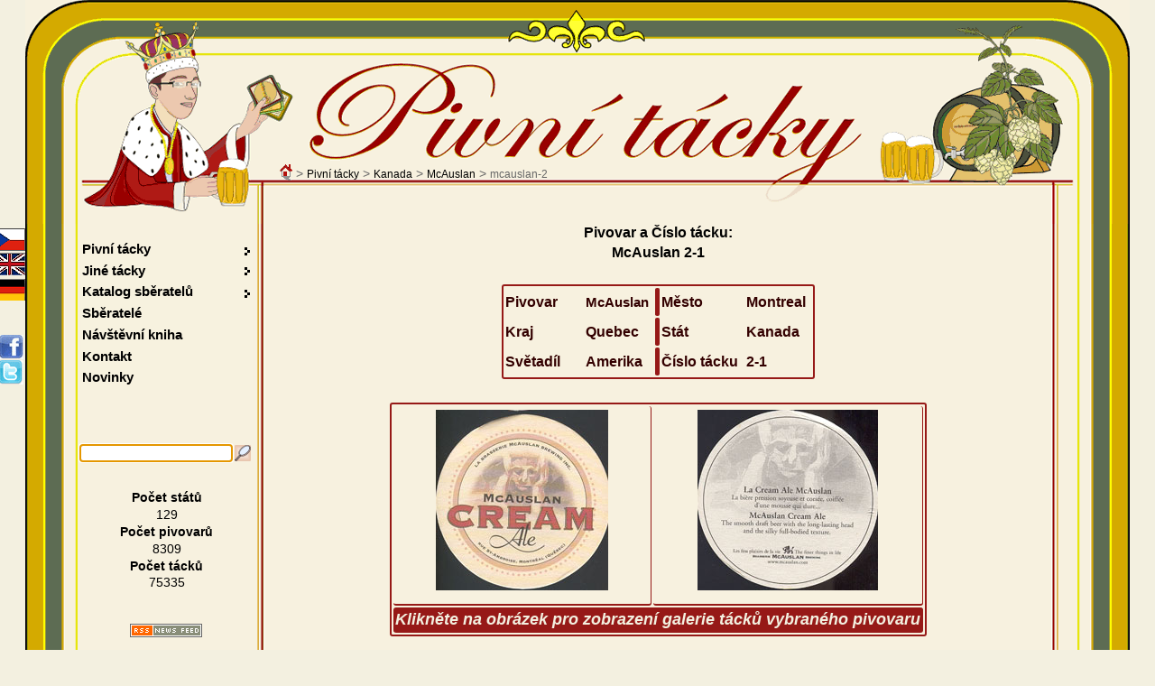

--- FILE ---
content_type: text/html; charset=UTF-8
request_url: https://www.beer-coasters.eu/cz/sbirka-pivnich-tacku/mcauslan-2.html
body_size: 6180
content:
<!DOCTYPE HTML>
<head>
<meta charset="utf-8">
<!--
						CESKY jazykovy soubor
!-->
<html lang="cs"><title>Pivní tácek  - Číslo tácku 2-1 | Pivovar McAuslan :: Město - Montreal :: Kanada</title>
<script type="text/javascript" src="/js/jquery.js"></script> <!-- NASEPTAVANI + GRAFY -->
<script type='text/javascript' src='/js/jquery.autocomplete.js'></script> <!-- NASEPTAVANI -->
<script type="text/javascript" src="/js/java.js"></script>
<script type="text/javascript" src="/js/overlib.js"></script> <!-- VYPISy ZOBRAZENI INFORMACI PRO MOUSE HOVER -->
<script type="text/javascript" src="/floatbox/floatbox.js"></script><!-- OBRAZKOVA GALERIE -->
<link rel="preload" href="/styles/style.css" as="style">
<link rel="preload" href="/styles/style_cz.css" as="style">
<script type="text/javascript"> <!--  floatbox settings  -->
	fbPageOptions = {
	licenseKey: "D46wCZPrDJSh",
	language: "cz",
	overlayOpacity: 80,
	showNewWindow: true,
	resizeDuration: 1,
	imageFadeDuration: 1,
	overlayFadeDuration: 1,
	colorTheme: "red",
	caption2Pos: "tl",
	enableDragMove: false,
	enableDragResize: true,
	imageClickCloses: true,
	outerBorder: 2
	};
</script>
<!--<script type="text/javascript" src="https://code.jquery.com/jquery-latest.js"></script>-->
<!--<script type='text/javascript' src='/js/jquery-ui-1.8.13.custom.min.js' ></script>-->		
<meta name="Description" content="Pivní tácek  - Číslo tácku 2-1 | Pivovar McAuslan :: Město - Montreal :: Kanada, mcauslan-2.">
<meta name="Keywords" content="St-Ambroise Scotch Ale, Cream Ale, Griffon, McAuslan, St-Ambroise McAuslan, mcauslan-2">
<meta name="author" content="Vladimir Gerlich">
<meta name="robots" content="index,follow">
<meta name="revisit-after" content="5 days">
<link rel="stylesheet" type="text/css" href="/styles/style.css" media="all">
<link rel="stylesheet" type="text/css" href="/styles/style_cz.css" media="all">
<link rel="stylesheet" type="text/css" href="/floatbox/floatbox.css">
<link rel="shortcut icon" href="/favicon.ico">
<link rel="home" href="www.beer-coasters.eu/">
<link rel="search" href="www.beer-coasters.eu/">
<!-- Tagy pro zobrazení v malých displaých-->
<!-- <meta http-equiv="X-UA-Compatible" content="IE=edge,chrome=1"> -->
<meta http-equiv="X-UA-Compatible" content="IE=edge">
<meta name="viewport" content="width=device-width, initial-scale=1.0, maximum-scale=10.0, user-scalable=yes" />
<meta name="apple-mobile-web-app-capable" content="yes">
<meta name="google-site-verification" content="TCDX46ogSuWK9IT6fRlBb7TFryLrIzx0Hq0oig18JIQ" />
<link rel="canonical" href="https://www.beer-coasters.eu/cz/sbirka-pivnich-tacku/mcauslan-2.html" /><!-- facebok tags pro nahledy na timeline --> 
<meta property="og:title" content="Pivní tácky z celého světa - Sběratel pivních tácků z celého světa" />
<meta property="og:description" content="Sbírka pivních tácků pivovarů celého světa. Na webu lze najít velké množství pivních tácků, kontakt na další sběratele" />
<meta property="og:site_name" content="Pivní tácek " />
<meta property="og:url" content="http://www.beer-coasters.eu/cz/sbirka-pivnich-tacku/mcauslan-2.html" />
<meta property="og:type" content="website" />
<meta property="og:image" content="https://www.beer-coasters.eu/pictures/kontakt_obrazek.jpg" />

<meta name="verify-v1" content="EimN5yVC+Zy5vkIxwt9U+ZabjComGLNSAbN5g6DXafA=">
</head>

<body>
<script type="text/javascript">
	var zacatek = new Date();
	var start = zacatek.getTime();
</script>
<section class="obsah"> <!--OBSAH-->
	<header class="topDiv">
		<div class='navigation'><a href='https://www.beer-coasters.eu/cz/sbirka-pivnich-tacku-uvodni-strana.html'><div class='navigation_home_sprite' title='Úvodní strana'></div></a>&nbsp;&gt; <h1><a href='https://www.beer-coasters.eu/cz/sbirka-pivnich-tacku.html?continent=ev' title='Pivní tácky'>Pivní tácky</a></h1> &gt; <h2><a href='https://www.beer-coasters.eu/cz/pivni-tacky-ze-statu-Kanada.html' title='Pivní tácky z Kanada'>Kanada</a></h2> &gt; <h3><a href='https://www.beer-coasters.eu/cz/pivni-tacky-z-pivovaru-McAuslan.html?ppns=100' title='Pivní tácky z McAuslan'>McAuslan</a></h3> &gt; <h3>mcauslan-2</h3></div>		
   <a href="/"><div class="link_to_home"></div></a>

		<h1 class="top_header">Pivní tácky</h1>	</header>  

    <div class="mainDiv"> <!--MAINDIV-->
      <div class="rightDiv"><br/> <!-- rightDiv -->
        ﻿<!--
						VYPIS OBRAZKU PIVNICH TACKU + zobrazeni floatboxu
!-->
<section><article class='coasters-pictures'>Pivovar a Číslo tácku:<br /><h2>McAuslan 2-1</h2><br />
			<table class='vypis coasters-pictures'><tr><td>Pivovar</td><td><h2 class='display-inline'>McAuslan</h2></td><th></th><td>Město</td><td>Montreal</td></tr>
			<tr><td>Kraj</td><td>Quebec</td><th></th><td>Stát</td><td>Kanada</td></tr>
			<tr><td>Světadíl&nbsp;&nbsp;&nbsp;&nbsp;&nbsp;</td><td>Amerika</td><th></th><td>Číslo tácku</td><td>2-1</td></tr>
			</table></article><br /><article><h2 class='section_headding'>McAuslan</h2><table class='vypis center'><tr><td><span class="display-none"><a href="/coasters/mcauslan-3.jpg" class="floatbox" title="Pivo <strong>Griffon</strong> - Pivovar <strong>McAuslan</strong> - Město <strong>Montreal</strong> - Číslo tácku 3-1" data-fb-options="group:pix caption2:www.beer-coasters.eu&frasl;coasters/mcauslan-3.jpg altContent:`Pivní tácek mcauslan-3`"></a><br /><span id="link100000" class="display-none">https://www.beer-coasters.eu/coasters/mcauslan-3.jpg</span><span class="display-block">coasters/mcauslan-3-zadek.jpg<br />coasters/mcauslan-3.jpg</span><a href="/coasters/mcauslan-3-zadek.jpg" class="floatbox" title="Pivo <strong>Griffon</strong> - Pivovar <strong>McAuslan</strong> - Město <strong>Montreal</strong> - Číslo tácku 3-1" data-fb-options="group:pix caption2:www.beer-coasters.eu&frasl;coasters/mcauslan-3-zadek.jpg altContent:`Pivní tácek mcauslan-3`"></a><br /><span id="link100001" class="display-none">https://www.beer-coasters.eu/coasters/mcauslan-3-zadek.jpg</span><a href="/coasters/mcauslan-4.jpg" class="floatbox" title="Pivo <strong>McAuslan</strong> - Pivovar <strong>McAuslan</strong> - Město <strong>Montreal</strong> - Číslo tácku 4-1" data-fb-options="group:pix caption2:www.beer-coasters.eu&frasl;coasters/mcauslan-4.jpg altContent:`Pivní tácek mcauslan-4`"></a><br /><span id="link100002" class="display-none">https://www.beer-coasters.eu/coasters/mcauslan-4.jpg</span><span class="display-block">coasters/mcauslan-4-zadek.jpg<br />coasters/mcauslan-4.jpg</span><a href="/coasters/mcauslan-4-zadek.jpg" class="floatbox" title="Pivo <strong>McAuslan</strong> - Pivovar <strong>McAuslan</strong> - Město <strong>Montreal</strong> - Číslo tácku 4-1" data-fb-options="group:pix caption2:www.beer-coasters.eu&frasl;coasters/mcauslan-4-zadek.jpg altContent:`Pivní tácek mcauslan-4`"></a><br /><span id="link100003" class="display-none">https://www.beer-coasters.eu/coasters/mcauslan-4-zadek.jpg</span><a href="/coasters/mcauslan-5.jpg" class="floatbox" title="Pivo <strong>St-Ambroise</strong> - Pivovar <strong>McAuslan</strong> - Město <strong>Montreal</strong> - Číslo tácku 9-5" data-fb-options="group:pix caption2:www.beer-coasters.eu&frasl;coasters/mcauslan-5.jpg altContent:`Pivní tácek mcauslan-5`"></a><br /><span id="link100004" class="display-none">https://www.beer-coasters.eu/coasters/mcauslan-5.jpg</span><span class="display-block">coasters/mcauslan-5-zadek.jpg<br />coasters/mcauslan-5.jpg</span><a href="/coasters/mcauslan-5-zadek.jpg" class="floatbox" title="Pivo <strong>St-Ambroise</strong> - Pivovar <strong>McAuslan</strong> - Město <strong>Montreal</strong> - Číslo tácku 9-5" data-fb-options="group:pix caption2:www.beer-coasters.eu&frasl;coasters/mcauslan-5-zadek.jpg altContent:`Pivní tácek mcauslan-5`"></a><br /><span id="link100005" class="display-none">https://www.beer-coasters.eu/coasters/mcauslan-5-zadek.jpg</span><a href="/coasters/mcauslan-6.jpg" class="floatbox" title="Pivo <strong>St-Ambroise</strong> - Pivovar <strong>McAuslan</strong> - Město <strong>Montreal</strong> - Číslo tácku 6-1" data-fb-options="group:pix caption2:www.beer-coasters.eu&frasl;coasters/mcauslan-6.jpg altContent:`Pivní tácek mcauslan-6`"></a><br /><span id="link100006" class="display-none">https://www.beer-coasters.eu/coasters/mcauslan-6.jpg</span><span class="display-block">coasters/mcauslan-6-zadek.jpg<br />coasters/mcauslan-6.jpg</span><a href="/coasters/mcauslan-6-zadek.jpg" class="floatbox" title="Pivo <strong>St-Ambroise</strong> - Pivovar <strong>McAuslan</strong> - Město <strong>Montreal</strong> - Číslo tácku 6-1" data-fb-options="group:pix caption2:www.beer-coasters.eu&frasl;coasters/mcauslan-6-zadek.jpg altContent:`Pivní tácek mcauslan-6`"></a><br /><span id="link100007" class="display-none">https://www.beer-coasters.eu/coasters/mcauslan-6-zadek.jpg</span><a href="/coasters/mcauslan-7.jpg" class="floatbox" title="Pivo <strong>Griffon</strong> - Pivovar <strong>McAuslan</strong> - Město <strong>Montreal</strong> - Číslo tácku 7-1" data-fb-options="group:pix caption2:www.beer-coasters.eu&frasl;coasters/mcauslan-7.jpg altContent:`Pivní tácek mcauslan-7`"></a><br /><span id="link100008" class="display-none">https://www.beer-coasters.eu/coasters/mcauslan-7.jpg</span><span class="display-block">coasters/mcauslan-7-zadek.jpg<br />coasters/mcauslan-7.jpg</span><a href="/coasters/mcauslan-7-zadek.jpg" class="floatbox" title="Pivo <strong>Griffon</strong> - Pivovar <strong>McAuslan</strong> - Město <strong>Montreal</strong> - Číslo tácku 7-1" data-fb-options="group:pix caption2:www.beer-coasters.eu&frasl;coasters/mcauslan-7-zadek.jpg altContent:`Pivní tácek mcauslan-7`"></a><br /><span id="link100009" class="display-none">https://www.beer-coasters.eu/coasters/mcauslan-7-zadek.jpg</span><a href="/coasters/mcauslan-8.jpg" class="floatbox" title="Pivo <strong>St-Ambroise</strong> - Pivovar <strong>McAuslan</strong> - Město <strong>Montreal</strong> - Číslo tácku 8-1" data-fb-options="group:pix caption2:www.beer-coasters.eu&frasl;coasters/mcauslan-8.jpg altContent:`Pivní tácek mcauslan-8`"></a><br /><span id="link100010" class="display-none">https://www.beer-coasters.eu/coasters/mcauslan-8.jpg</span><span class="display-block">coasters/mcauslan-8-zadek.jpg<br />coasters/mcauslan-8.jpg</span><a href="/coasters/mcauslan-8-zadek.jpg" class="floatbox" title="Pivo <strong>St-Ambroise</strong> - Pivovar <strong>McAuslan</strong> - Město <strong>Montreal</strong> - Číslo tácku 8-1" data-fb-options="group:pix caption2:www.beer-coasters.eu&frasl;coasters/mcauslan-8-zadek.jpg altContent:`Pivní tácek mcauslan-8`"></a><br /><span id="link100011" class="display-none">https://www.beer-coasters.eu/coasters/mcauslan-8-zadek.jpg</span><a href="/coasters/mcauslan-9.jpg" class="floatbox" title="Pivo <strong>St-Ambroise</strong> - Pivovar <strong>McAuslan</strong> - Město <strong>Montreal</strong> - Číslo tácku 9-1" data-fb-options="group:pix caption2:www.beer-coasters.eu&frasl;coasters/mcauslan-9.jpg altContent:`Pivní tácek mcauslan-9`"></a><br /><span id="link100012" class="display-none">https://www.beer-coasters.eu/coasters/mcauslan-9.jpg</span><span class="display-block">coasters/mcauslan-9-zadek.jpg<br />coasters/mcauslan-9.jpg</span><a href="/coasters/mcauslan-9-zadek.jpg" class="floatbox" title="Pivo <strong>St-Ambroise</strong> - Pivovar <strong>McAuslan</strong> - Město <strong>Montreal</strong> - Číslo tácku 9-1" data-fb-options="group:pix caption2:www.beer-coasters.eu&frasl;coasters/mcauslan-9-zadek.jpg altContent:`Pivní tácek mcauslan-9`"></a><br /><span id="link100013" class="display-none">https://www.beer-coasters.eu/coasters/mcauslan-9-zadek.jpg</span><a href="/coasters/mcauslan-10.jpg" class="floatbox" title="Pivo <strong>St-Ambroise</strong> - Pivovar <strong>McAuslan</strong> - Město <strong>Montreal</strong> - Číslo tácku 9-10" data-fb-options="group:pix caption2:www.beer-coasters.eu&frasl;coasters/mcauslan-10.jpg altContent:`Pivní tácek mcauslan-10`"></a><br /><span id="link100014" class="display-none">https://www.beer-coasters.eu/coasters/mcauslan-10.jpg</span><span class="display-block">coasters/mcauslan-10-zadek.jpg<br />coasters/mcauslan-10.jpg</span><a href="/coasters/mcauslan-10-zadek.jpg" class="floatbox" title="Pivo <strong>St-Ambroise</strong> - Pivovar <strong>McAuslan</strong> - Město <strong>Montreal</strong> - Číslo tácku 9-10" data-fb-options="group:pix caption2:www.beer-coasters.eu&frasl;coasters/mcauslan-10-zadek.jpg altContent:`Pivní tácek mcauslan-10`"></a><br /><span id="link100015" class="display-none">https://www.beer-coasters.eu/coasters/mcauslan-10-zadek.jpg</span><a href="/coasters/mcauslan-11-oboje.jpg" class="floatbox" title="Pivo <strong>St-Ambroise Scotch Ale</strong> - Pivovar <strong>McAuslan</strong> - Město <strong>Montreal</strong> - Číslo tácku 10-1" data-fb-options="group:pix caption2:www.beer-coasters.eu&frasl;coasters/mcauslan-11-oboje.jpg altContent:`Pivní tácek mcauslan-11-oboje`"></a><br /><span id="link100016" class="display-none">https://www.beer-coasters.eu/coasters/mcauslan-11-oboje.jpg</span><span class="display-block">coasters/mcauslan-11-oboje.jpg<br />coasters/mcauslan-11-oboje.jpg</span><a href="/coasters/mcauslan-12.jpg" class="floatbox" title="Pivo <strong>St-Ambroise</strong> - Pivovar <strong>McAuslan</strong> - Město <strong>Montreal</strong> - Číslo tácku 11-1" data-fb-options="group:pix caption2:www.beer-coasters.eu&frasl;coasters/mcauslan-12.jpg altContent:`Pivní tácek mcauslan-12`"></a><br /><span id="link100017" class="display-none">https://www.beer-coasters.eu/coasters/mcauslan-12.jpg</span><span class="display-block">coasters/<br />coasters/mcauslan-12.jpg</span><a href="/coasters/mcauslan-13.jpg" class="floatbox" title="Pivo <strong>St-Ambroise</strong> - Pivovar <strong>McAuslan</strong> - Město <strong>Montreal</strong> - Číslo tácku 9-15" data-fb-options="group:pix caption2:www.beer-coasters.eu&frasl;coasters/mcauslan-13.jpg altContent:`Pivní tácek mcauslan-13`"></a><br /><span id="link100018" class="display-none">https://www.beer-coasters.eu/coasters/mcauslan-13.jpg</span><span class="display-block">coasters/mcauslan-13-zadek.jpg<br />coasters/mcauslan-13.jpg</span><a href="/coasters/mcauslan-13-zadek.jpg" class="floatbox" title="Pivo <strong>St-Ambroise</strong> - Pivovar <strong>McAuslan</strong> - Město <strong>Montreal</strong> - Číslo tácku 9-15" data-fb-options="group:pix caption2:www.beer-coasters.eu&frasl;coasters/mcauslan-13-zadek.jpg altContent:`Pivní tácek mcauslan-13`"></a><br /><span id="link100019" class="display-none">https://www.beer-coasters.eu/coasters/mcauslan-13-zadek.jpg</span><a href="/coasters/mcauslan-14.jpg" class="floatbox" title="Pivo <strong>McAuslan</strong> - Pivovar <strong>McAuslan</strong> - Město <strong>Montreal</strong> - Číslo tácku 9-100" data-fb-options="group:pix caption2:www.beer-coasters.eu&frasl;coasters/mcauslan-14.jpg altContent:`Pivní tácek mcauslan-14`"></a><br /><span id="link100020" class="display-none">https://www.beer-coasters.eu/coasters/mcauslan-14.jpg</span><span class="display-block">coasters/mcauslan-14-zadek.jpg<br />coasters/mcauslan-14.jpg</span><a href="/coasters/mcauslan-14-zadek.jpg" class="floatbox" title="Pivo <strong>McAuslan</strong> - Pivovar <strong>McAuslan</strong> - Město <strong>Montreal</strong> - Číslo tácku 9-100" data-fb-options="group:pix caption2:www.beer-coasters.eu&frasl;coasters/mcauslan-14-zadek.jpg altContent:`Pivní tácek mcauslan-14`"></a><br /><span id="link100021" class="display-none">https://www.beer-coasters.eu/coasters/mcauslan-14-zadek.jpg</span><a href="/coasters/mcauslan-15.jpg" class="floatbox" title="Pivo <strong>McAuslan</strong> - Pivovar <strong>McAuslan</strong> - Město <strong>Montreal</strong> - Číslo tácku 9-50" data-fb-options="group:pix caption2:www.beer-coasters.eu&frasl;coasters/mcauslan-15.jpg altContent:`Pivní tácek mcauslan-15`"></a><br /><span id="link100022" class="display-none">https://www.beer-coasters.eu/coasters/mcauslan-15.jpg</span><span class="display-block">coasters/mcauslan-15-zadek.jpg<br />coasters/mcauslan-15.jpg</span><a href="/coasters/mcauslan-15-zadek.jpg" class="floatbox" title="Pivo <strong>McAuslan</strong> - Pivovar <strong>McAuslan</strong> - Město <strong>Montreal</strong> - Číslo tácku 9-50" data-fb-options="group:pix caption2:www.beer-coasters.eu&frasl;coasters/mcauslan-15-zadek.jpg altContent:`Pivní tácek mcauslan-15`"></a><br /><span id="link100023" class="display-none">https://www.beer-coasters.eu/coasters/mcauslan-15-zadek.jpg</span><a href="/coasters/mcauslan-1.jpg" class="floatbox" title="Pivo <strong>Cream Ale</strong> - Pivovar <strong>McAuslan</strong> - Město <strong>Montreal</strong> - Číslo tácku 1-1" data-fb-options="group:pix caption2:www.beer-coasters.eu&frasl;coasters/mcauslan-1.jpg altContent:`Pivní tácek mcauslan-1`"></a><br /><span id="link0" class="display-none">https://www.beer-coasters.eu/coasters/mcauslan-1.jpg</span><span class="display-block">coasters/mcauslan-1-zadek.jpg<br />coasters/mcauslan-1.jpg</span><a href="/coasters/mcauslan-1-zadek.jpg" class="floatbox" title="Pivo <strong>Cream Ale</strong> - Pivovar <strong>McAuslan</strong> - Město <strong>Montreal</strong> - Číslo tácku 1-1" data-fb-options="group:pix caption2:www.beer-coasters.eu&frasl;coasters/mcauslan-1-zadek.jpg altContent:`Pivní tácek mcauslan-1`"></a><br /><span id="link1" class="display-none">https://www.beer-coasters.eu/coasters/mcauslan-1-zadek.jpg</span></span><p onmouseover='return overlib("Pivo <strong>Cream Ale</strong><br />Pivovar <strong>McAuslan</strong><br />Město <strong>Montreal</strong><br />Číslo tácku <strong>2-1</strong><br />&lt;em&gt;[Klikněte pro zobrazení většího obrázku]&lt;/em&gt;");' onmouseout='return nd();'><a href='/coasters/mcauslan-2.jpg' class='floatbox' title='Pivo <strong>Cream Ale</strong> - Pivovar <strong>McAuslan</strong> - Město <strong>Montreal</strong> - Číslo tácku <strong>2-1</strong>' data-fb-options='group:pix caption2:www.beer-coasters.eu&frasl;coasters/mcauslan-2.jpg altContent:`Pivní tácek mcauslan-2`'><img src='https://www.beer-coasters.eu/coasters/mcauslan-2.jpg' alt='Pivní tácek mcauslan-2' title='' /></a></p><span id="link2" class="display-none">https://www.beer-coasters.eu/coasters/mcauslan-2.jpg</span></td><td><p onmouseover='return overlib("Pivo <strong>Cream Ale</strong><br />Pivovar <strong>McAuslan</strong><br />Město <strong>Montreal</strong><br />Číslo tácku <strong>2-1</strong><br />&lt;em&gt;[Klikněte pro zobrazení většího obrázku]&lt;/em&gt;");' onmouseout='return nd();'><a href='/coasters/mcauslan-2-zadek.jpg' class='floatbox' title='Pivo <strong>Cream Ale</strong> - Pivovar <strong>McAuslan</strong> - Město <strong>Montreal</strong> - Číslo tácku <strong>2-1</strong>' data-fb-options='group:pix caption2:www.beer-coasters.eu&frasl;coasters/mcauslan-2-zadek.jpg altContent:`Pivní tácek mcauslan-2-zadek`'><img src='https://www.beer-coasters.eu/coasters/mcauslan-2-zadek.jpg' alt='Pivní tácek mcauslan-2-zadek' title='' /></a></p><span id="link3" class="display-none">https://www.beer-coasters.eu/coasters/mcauslan-2-zadek.jpg</span></td></tr><tr><th colspan='2'><em>Klikněte na obrázek pro zobrazení galerie tácků vybraného pivovaru</em></th></tr></table></article><footer><br /><br /><br /><br /><br /><br /><br />podpořeno projektem <a href='https://randomous.com/floatbox/home' onclick="window.open(this.href,'_blank');return false;">Floatbox</a></footer></section> 
      </div> <!-- rightDiv -->

        <div class="leftDiv"> <!--LEFT DIV-->
                <div class="langDiv">  <!--LANGDIV-->
    <a href='/cz/sbirka-pivnich-tacku/mcauslan-2.html'><div class='cz_flag' title='Zvolte si jazyk webu - Česky'></div></a><a href='/en/beer-coasters-collection/mcauslan-2.html'><div class='gb_flag' title='Zvolte si jazyk webu - Anglicky'></div></a><a href='/de/bierdeckelsammlung/mcauslan-2.html'><div class='de_flag' title='Zvolte si jazyk webu - Německy'></div></a>                <div class="share"><br/><br/>
                <div id="plusone-div" class="plusone"></div>
                <script type="text/javascript">
                      gapi.plusone.render('plusone-div',{"size": "medium", "count": "false"})
                </script>

                <a href="https://www.facebook.com/sharer.php?u=www.beer-coasters.eu/cz/sbirka-pivnich-tacku/mcauslan-2.html"  title="Sdílet na Facebooku" onClick="window.open(this.href,'_blank');return false;"><div class='facebook_sprite'></div></a>
                <a href="https://twitter.com/home?status=Check%20this%20out%21%20www.beer-coasters.eu/cz/sbirka-pivnich-tacku/mcauslan-2.html" title="Sdílet na Twitteru" onClick="window.open(this.href,'_blank');return false;"><div class='twitter_sprite'></div></a>
                </div>	 <!--share-->
            </div>  <!--LANGDIV-->

            <br/>

        <nav id='menu'>

        <ul class="left">
      <li class="dir"><h2><a href="/cz/pivni-tacky.html">Pivní tácky</a></h2>
                    <ul>
                          <li><h3><a href="/cz/sbirka-pivnich-tacku.html?continent=ev">Má sbírka</a></h3></li>
                          <li><h3><a href="/cz/pivni-tacky-na-vymenu.html?continent=ev">Výměna</a></h3></li>
                          <li><h3><a href="/cz/nezname-pivni-tacky.html?ppns=100">Neznámé tácky</a></h3></li>
                    </ul>
              </li>
              <li class="dir"><h3><a href="/cz/ne-pivni-tacky.html">Jiné tácky</a></h3>
                <ul>
                    <li><a href="/cz/druhy-ne-pivnich-tacku.html">Má sbírka</a></li>
                    <li><a href="/cz/druhy-ne-pivnich-tacku-na-vymenu.html">Výměna</a></li>
                </ul>
              </li>

              <li class="dir"><h2><a href="/cz/katalog-sbirek-pivnich-tacku.html">Katalog sběratelů</a></h2>
                <ul>
                    <li><a href="/cz/katalog-sbirek-pivnich-tacku.html">Seznam sbírek</a></li>
                    <li><a href="/cz/pridat-novy-zaznam-do-katalogu-sberatelu-pivnich-tacku.html">Přidat mou sbírku do katalogu</a></li>
                    <li><a href="/cz/upravit-zaznam-v-katalogu-sberatelu-pivnich-tacku.html">Aktualizovat velikost mé sbírky</a></li>
                </ul>
              </li>

              <li><a href="/cz/sberatele.html?collection=co">Sběratelé</a></li>
              <li><a href="/cz/navstevni-kniha.html">Návštěvní kniha</a></li>
              <li><a href="/cz/kontakt.html">Kontakt</a></li>
              <li><a href="/cz/nove-pivni-tacky.html">Novinky</a></li>        </ul>
        </nav>

        <div><br/><br/><br/></div>	<!--VOLNY RADEK POD MENU-->

		<section>   <!--SEARCH-->
		<script type="text/javascript">
		// <![CDATA[
		$().ready(function() {
			$("#searchInputbox").autocomplete("/function/naseptavac.php", {
				width: 220,
				matchContains: false,
				//mustMatch: true,
				minChars: 2,
				//multiple: true,
				// highlight: false
				//multipleSeparator: ",",
				selectFirst: false
			});
		});
		// ]]>
		</script>
		<form action='https://www.beer-coasters.eu/cz/vyhledavani-pivnich-tacku/Hledej&nbsp;tácek....html' method='post'><div class="searchDiv left"><input type="search" class="searchInput" id="searchInputbox" maxlength="50" name="vyhledavani"  value="Hledej&nbsp;tácek..." onfocus="smaz('searchInputbox','Hledej&nbsp;tácek...',this.value)" onblur="vypln('searchInputbox','Hledej&nbsp;tácek...',this.value);" autofocus /><input type='image' class='lupa' src='/pictures/lupa.png' alt='Search' title='Search' /></div></form><br/>
    </section> <br/><!--
						ZOBRAZENI POCTU STATU, TACKU, PIVOVARU VE SBIRCE
!-->
<div class='pocty center'><ul>
		<li><span class='font-bold'><a href='/cz/statistiky-sbirky-pivnich-tacku.html' title='Statistiky sbírky pivních tácků'>Počet států</a></span></li>
		<li><a href='/cz/statistiky-sbirky-pivnich-tacku.html' title='Statistiky sbírky pivních tácků'>129</a></li>
		<li><span class='font-bold'><a href='/cz/statistiky-sbirky-pivnich-tacku.html' title='Statistiky sbírky pivních tácků'>Počet pivovarů</a></span></li>
		<li><a href='/cz/statistiky-sbirky-pivnich-tacku.html' title='Statistiky sbírky pivních tácků'>8309</a></li>
		<li><span class='font-bold'><a href='/cz/statistiky-sbirky-pivnich-tacku.html' title='Statistiky sbírky pivních tácků'>Počet tácků</a></span></li>
		<li><a href='/cz/statistiky-sbirky-pivnich-tacku.html' title='Statistiky sbírky pivních tácků'>75335</a></li>
		<li>&nbsp;</li>
	</ul><div><br /><a href='/cz/novinky-na-email-nebo-RSS.html'><div class='RSS_icon' title='RSS vlákno pivní tácky na beer-coasters.eu'></div></a></div><br /><div class="center"><a href="https://www.webarchiv.cz/files/vydavatele/certifikat.html" onclick="return !window.open(this, 'kod', 'toolbar=no, menubar=no, directories=no, resizable=yes, status=no, width=600, height=210, top=200, left=50')" class="webarchive_logo" ><img title="STRÁNKY ARCHIVOVÁNY NÁRODNÍ KNIHOVNOU ČR" style="border:none" oncontextmenu="return false" alt="Stránky archivovány národní knihovnou ČR" src="/pictures/webarchiv_certifikat_c.gif" /></a></div></div><div class="clearBoth"></div></div><section class="paticka"><nav class='menu_bottom center'><a href='https://www.beer-coasters.eu/cz/sbirka-pivnich-tacku.html?continent=ev' title='Pivní tácky, které jsou v mé sbírce'>Má sbírka</a> | <a href='https://www.beer-coasters.eu/cz/pivni-tacky-na-vymenu.html?continent=ev' title='Pivní tácky na výměnu'>Výměna</a> | <a href='https://www.beer-coasters.eu/cz/sberatele.html?collection=co' title='Sběratelé pivních suvenýrů'>Sběratelé</a> | <a href='https://www.beer-coasters.eu/cz/navstevni-kniha.html' title='Návštěvní kniha'>Návštěvní kniha</a> | <a href='https://www.beer-coasters.eu/cz/kontakt.html' title='Sběratel pivních tácků - Kontakt'>Kontakt</a> | <a href='https://www.beer-coasters.eu/cz/nove-pivni-tacky.html' title='Nové pivní tácky'>Novinky</a></nav><footer class='testovaci-by-testovaci'><span class='copyright'><script type="text/javascript" >
                <!--
                    var part1 = "info";
                    var part2 = "beer-coasters.eu";
                    document.write('<a href="mai' + 'lto:' + part1 + '@' + part2 + '">');
                    document.write('Vladimir Gerlich' +  '</' + 'a>');
                // -->
                </script>
	&nbsp; &copy; 2003-2025</span><span class='mapsite'><a href='https://www.beer-coasters.eu/cz/mapa-stranek.html'>Mapa stránek</a></span></footer> <!-- testovaci-by-testovaci -->
	<!--    Toplist    //--> 
<a href="https://www.toplist.cz/konicky-hobby/200" rel="nofollow">
<script type="text/javascript">
<!--
document.write ('<img src="https://toplist.cz/dot.asp?id=436930&amp;http='+escape(document.referrer)+'&amp;wi='+escape(window.screen.width)+'&amp;he='+escape(window.screen.height)+'&amp;cd='+escape(window.screen.colorDepth)+'&amp;t='+escape(document.title)+'" width="1" height="1" alt="" />');
//--></script></a>
<noscript><p><img src="https://toplist.cz/dot.asp?id=436930" width="1" height="1" alt="" /></p></noscript> 

<!--    Toplist SK   //--> 
<a href="https://www.toplist.sk/konicky-hobby" rel="nofollow">
<script type="text/javascript">
<!--
document.write ('<img src="https://toplist.sk/dot.asp?id=1133225&amp;http='+escape(document.referrer)+'&amp;wi='+escape(window.screen.width)+'&amp;he='+escape(window.screen.height)+'&amp;cd='+escape(window.screen.colorDepth)+'&amp;t='+escape(document.title)+'" width="1" height="1" alt="" />');
//--></script></a>
<noscript><p><img src="https://toplist.sk/dot.asp?id=1133225" alt="" width="1" height="1" /></p></noscript>

<!-- Google tag (gtag.js) -->
<script async src="https://www.googletagmanager.com/gtag/js?id=UA-1634846-1"></script>
<script>
  window.dataLayer = window.dataLayer || [];
  function gtag(){dataLayer.push(arguments);}
  gtag('js', new Date());
  gtag('config', 'UA-1634846-1');

	var searchLang = 'cz';
	var searchString = '';
	var GA_url = '.html' + '?search=' + searchString + '&amp;lang=' + searchLang;

	pageTracker._trackPageview(GA_url);
  
	var konec = new Date();
	var Stop = konec.getTime();
	var rozdil = Stop - start;
	pageTracker._trackEvent('Nacteni stranky', 'Doba nacteni', window.location.href, rozdil);
	var grant_access = '0';
	if (grant_access==1)
	{
		pageTracker._setVar("Prihlaseny uzivatel");
	}
</script>

<!--    CompeteXL      //--> 
<script type="text/javascript">
    __compete_code = '673add40cc19fef2657dc0159f5ead67';
    (function () {
        var s = document.createElement('script'),
            d = document.getElementsByTagName('head')[0] ||
                document.getElementsByTagName('body')[0],
            t = 'https:' == document.location.protocol ? 
                'https://c.compete.com/bootstrap/' :;
        s.src = t + __compete_code + '/bootstrap.js';
        s.type = 'text/javascript';
        s.async = 'async'; 
        if (d) { d.appendChild(s); }
    }());
</script> 

	</section> <!-- paticka -->

<!-- LOGIN //--> 
	<script type="text/javascript" >
        function login_window()
		{
			log_window=window.open('https://www.beer-coasters.eu/login.php','Login','width=400,height=200,menubar=no,status=yes');
		}
     </script>

	<div class='login'><a href="javascript:;" onClick="login_window()"><div class='login_sprite'></div></a></div> 
<!-- LOGIN //-->
</section> <!--OBSAH-->
<script type="text/javascript">
setTimeout(function(){var a=document.createElement("script");
var b=document.getElementsByTagName('script')[0];
a.src=document.location.protocol+"//dnn506yrbagrg.cloudfront.net/pages/scripts/0012/7997.js?"+Math.floor(new Date().getTime()/3600000);
a.async=true;a.type="text/javascript";b.parentNode.insertBefore(a,b)}, 1);
</script>
</body>
</html>

--- FILE ---
content_type: text/css
request_url: https://www.beer-coasters.eu/styles/style.css
body_size: 5787
content:
@charset "utf-8";
@-ms-viewport { 
  width: device-width; 
}
/* general properties*/
* {
	margin: 0px;
	padding: 0px;
	border:0px;
}
html,body
{
    width: 100%;
    height: 100%;
    margin: 0px;
    padding: 0px;
    overflow-x: hidden;
}
body {
	font:1.00em Arial,Tahoma,Calibri,sans-serif;
	background-color: #F3F0E0;
}

a:link {
	color: black;
}
a:visited {
	color: purple;
}
a:hover {
	color:#555555;
	text-decoration: underline;
}
a:active {
	color: black;
}
a {								/* ABY NEBYLY ODKAZY MODRE A PODTRZENE */
	color: #330000;
	text-decoration:underline;		/* text-decoration:underline; */
}
.formKniha input:focus {
	background-color:#e2bc73;
}
.formKniha textarea:focus {
	background-color:#e2bc73;
}
.font-bold {
	font-weight:bold;
}
li {							/* ABY NEBYLY ODRAZKY U TAGU <li> */
	list-style:none;
}
td {							/* NASTAVENI VSECH TABULEK */
	line-height:2em;
	color: #330000;
}
.submit  {					/* VSECHNY SUBMIT TLACITKA - vyber statu, pivovaru, logout, ... */
	border:2px solid #000;
	margin:2px;
	background-color:#a34545;
	color:#f3f0e0;
	max-width:inherit;
	font-size:2em;
}
.textKniha .submit {
/*	width:90px;*/
	width:48%;
}
.left {
	text-align:left;
}
.center {
	text-align:center;
}
.right {
	text-align:right;
}
.justify {
	text-align:justify;
}
.ppns {
	margin:15px;
}
.pagination {
	color:#a34545;
	border-bottom:#961917 2px solid;
	border-right:#961917 2px solid;
	text-decoration:none;
}
.color-red {
	color:#961917;
}
.brewing_history h3 {
	text-decoration:underline;
	color:#961917;
}
.sirka-tabulek {
	width:97%;			/* Becasue of IE has no scrollbar*/
}
.width_100_percent {
	width:100%;
}
.pismo_1_2em {
	font-size:1.2em;
	line-height:1.1em;
}
.pismo_1_5em {
	font-size:1.5em;
	line-height:1.3em;
}
.width_300px {
	width:400px;
}
/* ********************INDEX.PHP******************** */
.obsah {
	position: absolute;
	z-index:5;
}
.topDiv {
	position: relative;
	top:-0px;
	padding:0px;
}
.top_header {		/* SEO "trik" */ 
	visibility:hidden;
}
.mainDiv {						/* LEVÝ + PRAVÝ */
	top:-15px;
}
.leftDiv {
	position: relative;
	padding:0px 0px 0px 4.9019607843137254901960784313725%;
	float:left;
 	z-index: 10;
}
.rightDiv {						/* HLAVNÍ ZOBRAZOVACÍ */
	position:relative;
	font-size:1em;
	width:71%;
	float:right;
	z-index:7;
	min-height: 450px; /*pro chytré prohlížeče*/
	line-height:1.4em;
} 
.clearBoth {							/* BECAUSE OF FLOT IN RIGHT AND LEFT DIV */		
	clear:both;
    float:none;
    overflow:hidden;
}
.navigation {	
	position: relative;
	left:24.166666666666666666666666666667%;
	max-width:52%;
	color:#666666;
	font-size:0.86em;
	z-index:9999999
}
.navigation h1, .navigation h2, .navigation h3, .navigation h4 {
	font-weight:normal;
	display:inline;
	font-size:0.86em;
}
.navigation img{
	margin-bottom:-5px;
}
.navigation a{
	text-decoration:none;
}
.navigation_home_sprite {
	background-image: url('/pictures/sprite.gif');
	background-position:-116px 38px;
	position: relative;
	top:16px;
	left:-18px;
	width:20px;
	height:20px;
}
.design-by-bori {
	position: relative;
	top:32px;
	left:340px;
	width:750px;
	font-size:9px;
	font-family: Tahoma, Arial, sans-serif;
}
.design-by-bori a {
	text-decoration:none;
}
.login {
	position: absolute;
	top: 122px;
	left: 900px;
	height: 1px;		/* without this 2 lines is page too long - I do not know why... */
	width: 1px;			/* without this 2 lines is page too long - I do not know why... */
}
.login_sprite {
	background-image: url('/pictures/sprite.gif');
	background-position:130px 77px;
	width:1px;
	height:1px;
}
.logout  {
	position:absolute;
	top:10px;
	left:20px;
}
.AdSense {
	position: absolute;
	top: 120px;
	left: 985px;
	width:160px;
	height:600px;
}
.map {
	position:relative;
	top:-18px;
}
/* ********************LANG******************** */
.langDiv {
	position:absolute;
	left:-35px;
	top:5px;
	width:35px;
}
.flags_and_share {
	 background-image: url('/pictures/sprite.gif');
}
.cz_flag {
	background-image: url('/pictures/sprite.gif');
	width:35px;
	height:27px;
}
.gb_flag {
	background-image: url('/pictures/sprite.gif');
	background-position:35px 0px;
	width:35px;
	height:27px;
}
.de_flag {
	background-image: url('/pictures/sprite.gif');
	background-position:0px -25px;
	width:35px;
	height:27px;
}
.facebook_sprite {
	background-image: url('/pictures/sprite.gif');
	background-position:0px -51px;
	width:28px;
	height:28px;
}
.twitter_sprite {
	background-image: url('/pictures/sprite.gif');
	background-position:-53px -51px;
	width:28px;
	height:28px;
}
.delicious_sprite {
	background-image: url('/pictures/sprite.gif');
	background-position:0px -80px;
	width:28px;
	height:28px;
}
.linkuj_sprite {
	background-image: url('/pictures/sprite.gif');
	background-position:-53px -82px;
	width:28px;
	height:28px;
}
.jagg_sprite {
	background-image: url('/pictures/sprite.gif');
	background-position:0px -110px;
	width:28px;
	height:28px;
}

.RSS_icon {
	background-image: url('/pictures/sprite.gif');
	background-position:0px 15px;
	width:80px;	/* pro male rozliseni se schovava */
	height:15px;
	margin:4px 4px 4px inherit;
}
input.kod {
	width:20px;
	border: 1px solid #000;
}
.share {
	position:relative;
	left:5px;
}
/* ********************MENU******************** */
.makeMenu, .makeMenu h1, .makeMenu h2, .makeMenu h3{
	font-size: 13px;			/* because of heading which has their own font-size */
}
/* ******************** CHOOSE-STATE.PHP ******************** */
.menuStaty, .menuStaty h3 a{
	font-weight:bold;
}
.menuStaty_table, .menuStaty_table a  {
	min-width:330px;
	margin:auto;
}
/* ******************** CONTACT.PHP ******************** */
.div-kontakt, .div-kontakt h2 {
	text-align:left;
/*	font-size:13px;	*/
	font-weight:normal;
	line-height:1.5em;
	padding:5px 0;
}
.left-column {
	font-size:16px;
	font-weight:bold;
}
.sloupec_popisek {
	max-width:280px;
}
.width_120px {
/*	width:120px;*/
	max-width:10%;
}	
.width_150px {
	/*width:150px;*/
	max-width:12.5%;
}	
.width_220px {
	/*width:220px;*/
	max-width:18.3333333333333333%;
}
.width_350px {
/*	width:350px;*/
	max-width:29.166666666666666666666666666667%;
}
.kontakt_obrazek {
	max-width:100%;
	display:none;
}
.oddelovaci_cara {
	border-bottom:#961917 2px solid;
	width:99%;
}
/* ********************SEARCH******************** */
.searchDiv  {
	position:relative;
	color:#555555;
}
.searchInput {
	border: 1px solid #000;
}
.lupa {
	position:relative;
	top:4px;
	left:2px;
}
/*********** NAJDI.PHP ************************/
.nic_nenalezeno_napoveda {
	text-align:left;
	margin-top: 350px;
	font-variant:small-caps;
}
.nic_nenalezeno_napoveda a{
	font-variant:normal;
}
/* ******************** POCTY.PHP ******************** */
.pocty {
	position:relative;
	top:0px;
	font-size:0.9em;
	margin:-5px;
}
.pocty > ul {
	display:inline;
}
.pocty a{
	text-decoration:none;
	color:#000;
}
.emailInput {
	border: 1px solid #000;
	font-size:0.9em;
}
.webarchive_logo {
	position:relative;
}
.webarchive_logo img {
	width:100%;
	max-width:134px;
	margin:4%;
}
/* ******************** ADD.PHP ******************** */
.addForm {
	border: 1px dashed #000;
	width:100%;
}
.addForm input, .addForm textarea, .addForm select{
	border: 1px solid #333333;
}
.addForm label{
	font-size:1.1em;
}
.addForm .submit {
	width:50%;
}
/* ******************** NEWS.PHP ******************** */
.select-weeks {
	border:1px #000 solid;
}
/* ******************** TABLES ******************** */
.vypis, .vypis th a {
	margin:2px auto;				/* margin + center table - because inherit */
	border:#961917 2px solid;
	table-layout:fixed;
	min-width:40%; /* 330px */
	color:#F3F0E0;
}
.vypis td, .vypis th, .vypis h1{
	border-bottom:#961917 2px solid;
	border-right:#961917 1px solid;
}
.vypis, .vypis td, .vypis th, .vypis h1 {
	border-radius: 3px;
}
.vypis th, .vypis h1 {
	background:#961917;
	font-size:1.1em;
	padding:2px;
}
.vypis img:not(.icon_banner_home), .vypis p img {
	max-height: 100%;		/* pokud 200px, tak pro malé rozlisení pretece z bunky */
	max-width: 100%;
}
.vypis img.obrazek_vlajka {
	max-width:35px;
}
.vypis-region {
	color:#F3F0E0;
	font-weight: bold;
	background-color:#961917;
}
#World_map {
	width:100%;
	max-width: 220px;
}
.pocet_tacku_sberatele td {
	padding:0px 15px;
	border-right:#961917 1px dashed;
	border-bottom:#961917 1px dashed;
	border-radius: 3px;
}
.pocet_tacku_sberatele_horni td {
	max-width: 20%;
}
.pocet_tacku_sberatele_spodni td {
	max-width: 25%;
}
.info-pivovary-vnitrni h1,.info-pivovary-vnitrni  h2,.info-pivovary-vnitrni  h3,.info-pivovary-vnitrni  h4,.info-pivovary-vnitrni  h5 {
	font-size:1em;
	font-weight:normal;
}
.info-pivovary-div {
	text-align:left;
	width:97%;				/* Becasue of IE has no scrollbar*/
}
.info-pivovary, .info-pivovary tr{
	table-layout:fixed;
	margin: 2px auto auto 2px;
	width:100%;
}
.info-pivovary td{
	border-bottom:#961917 2px solid;
	border-right:#961917 1px solid;
	padding-left:2px;
	width:32%;
	vertical-align:top;
}
.info-pivovary-vnitrni, .info-pivovary-vnitrni tr, .info-pivovary-vnitrni td{/* potreba pro nezobrazeni se okraju v IE ani Firefoxu */
	border:none;
}
.ukazky-sbirky {
	border:#961917 1px solid;
	width:100%;
}
.ukazky-sbirky tr td {
	border-right:#961917 2px solid;
}
.ukazky-sbirky .floatbox {
	margin:4px;
}
/* ******************* VYPISy ******************** */
.order_by {
	width:100%;
}
.order_by td, .order_by th {
	text-align:right;
	font-size:0.9em;
	padding:2px;
	border-top:#961917 1px solid;
	border-right:#961917 2px solid;
	border-bottom:#961917 1px dashed;
}
.order_by th {
	text-align:left;
	font-size:0.9em;
	width:120px;
}
.order_by td img{
	margin-left:2px;
}
/* ******************* GUESTBOOK.PHP ******************** */
.textKniha {						/* name, email, www, ... */
	padding:5px 20px 0px 20px;
	clear:both;
}
.formKniha {
	margin:5px auto 5px auto;
}
.formKniha input, .formKniha textarea {
	border:1px #000 solid;
	padding:2px;
	margin:1px;
	width:100%;
}
.tableKniha {					/* VYPIS PRISPEVKU */
	width:95%;
	border: #000 1px solid;
	margin:10px auto 10px auto;
}
.trKniha {
	background-color:#e2bc73;
}
.spanKnihaDatum {
	font-size:0.9em;
	color: #000;
}
.spanKnihaNick {
	color:#000;
}
.aKniha {
	color:#a34545;
	font-size:0.9em;
}
.aKniha:hover {
	color: #961917;
}
.tdOdpoved {
	font-style:italic;
}								/* VYPIS PRISPEVKU */
/******* NEWS.PHP ****************/
.novinky-nadpis, .novinky-nadpis h1, .novinky-nadpis-tabulka h1 {
	font-size:2.2em;
	color: #961917;
	padding-bottom:12px;
	margin-bottom:-5px;
}
/******* MAP_SITES.PHP ****************/
.map_of_the_web {
	table-layout:fixed;
}
.map_of_the_web tr td a, .map_of_the_web h1, .map_of_the_web h2 {
	display:inline-block;
	text-decoration:underline;
	font-size:1em;
}
.map_of_the_web tr td {
	min-width:50px;
}
/******* HOME.PHP ****************/
.headers_home, .headers_home h2, .headers_home h2 a, .headers_home h3 {
	text-align:left;
	font-size:16px;		/* have be in px due to different default font-size h1, h2... */
	text-decoration:underline;
	font-weight:bold;
	color:#961917;
}
.table_icons {
	max-width:100%;
	width: 100%;
	min-width: 700px;
}
.img_animation {
	position:relative;
	width:50px;
	bottom:15px;
}
.small_upper_index {
	font-size:10px;
	color:#961917;
}
.web_goals {
	position:relative;
	top:-60px;
	margin:-2.032679% 3.032679% -0.0163398% 3.032679%;
	max-width:85%;
}
.web_goals th {
	max-width:100px;
	font-weight:bold;
	color:#961917;
	text-align:right;
	vertical-align:top;
}
/******* BEER-MATS.PHP ****************/
.headers_beer_coasters, .headers_beer_coasters h2, .headers_beer_coasters h3 {
	position:relative;
	text-align:left;
	font-size:16px;		/* have be in px due to different default font-size h1, h2... */
	font-weight:bold;
	color:#961917;
	margin: -11px 0px 5px 0px;		/* Because of Safari browser */
}
.left_div_beer_coasters {
	text-align:left;
}
.left_div_beer_coasters a{
	color:blue;
	text-decoration:underline;
	font-size:13px;	/* have be in px due to different default font-size h1, h2... */
}
/******* BREWING-HISTORY.PHP ****************/
.img_margin {
	margin:3px;
}
.img_margin a img{
	float:right;
	text-align:right;
	width:30%;
}
/******* STATISTICS.PHP ****************/
.underline {
	text-decoration:underline;
}
#placeholder {
	width:100%;
	height:500px;
}
/******* VYPIS-OBRAZKY.PHP ****************/
.coasters-pictures {
	font-weight:bold;
}
.coasters-pictures tr td, .coasters-pictures tr td h1, .coasters-pictures tr td h2, .coasters-pictures tr td h3 {
	font-size: 0.98em;
	font-weight:bold;
	text-align:left;
	border:0;
	background:none;
}
.display-none {
	display:none;
}
.display-inline {
	display:inline;
}
.display-block {
	display:block;
}
/******* PATICKA ****************/
.paticka {
	position:relative;
	clear:both;			/* BECAUSE OF FLOT IN RIGHT AND LEFT DIV  - JUST FOR SURE*/		
}
.menu_bottom {
	position: relative;
	top:18px;
	font: 0.9em Tahoma, Arial, sans-serif;
}
.menu_bottom a {
	color:#000;
	text-decoration:none;
}
.copyright, .mapsite {
	position: relative;
	top:25px;
	font-size: 0.75em;
}
.copyright a, .mapsite a {
	text-decoration:none;
}

/******* HOME SLIDESWHOW ****************/
#slideshow {list-style:none; color:#000;}
#slideshow span {display:none}
#wrapper {width:506px; margin:50px auto; display:none; }
#wrapper * {margin:0; padding:0}		/* position:relative; top:-30px;  */
#fullsize {position:relative; top:-40px; width:506px; height:200px; background:#000}
#information {position:absolute; bottom:0; width:506px; height:0; background:#000; color:#000; overflow:hidden; z-index:200; opacity:0.7;}	/* filter:alpha(opacity=70) */
#information h3 {padding:4px 8px 3px; font-size:14px}
#image {width:506px}
#image img {position:absolute; z-index:25; left:0px; width:200px; height:200px}
.imgnav {position:absolute; width:25%; height:200px; cursor:pointer; z-index:150}
#imgprev {left:0; background:url(/pictures/left.gif) left center no-repeat}
#imgnext {right:0; background:url(/pictures/right.gif) right center no-repeat}
#imglink {position:absolute; height:200px; width:100%; z-index:100; opacity:0.4;}	/* filter:alpha(opacity=40) */
#thumbnails {margin-top:15px}
#slideleft {float:left;  margin-top:-50px; width:20px; height:81px; cursor:pointer; background:url(/pictures/scroll-left.gif) center center no-repeat; background-color:#222}
#slideleft:hover {background-color:#000}
#slideright {float:right; margin-top:-50px; width:20px; height:81px; cursor:pointer; background:#222 url(/pictures/scroll-right.gif) center center no-repeat}
#slideright:hover {background-color:#000}
#slidearea {float:left; position:relative;  top:-40px; width:456px; margin-left:5px; height:81px; overflow:hidden}
#slider {position:absolute; left:0; height:81px}
#slider img {cursor:pointer; padding:2px}

/******* VYHLEDAVANI - NASEPTAVANI ****************/
.ac_results {
	padding: 0px;
	border: 2px solid #a34545;
	border-radius:4px;
 	background-color: white;
	overflow: hidden;
	z-index: 99999;
}
.ac_results ul {
	width: 100%;
	list-style-position: outside;
	list-style: none;
	padding: 0;
	margin: 0;
}
.ac_results li {
	margin: 0px;
	padding: 2px 5px;
	cursor: pointer;
	display: block;
	font-family: Verdana;
	font-size: 11px;
	border-radius:1px;
	line-height: 1.5em;
}
.ac_loading {
	background: white url('/pictures/indicator.gif') right center no-repeat;
}
.ac_odd {
	background-color: #F3F0E0;
}
.ac_over {
	background-color: #a34545;
	color: white;
}
/* Collectors list add/show  */
.top_statistics h2 a{
	bottom:0px;
	font-size:1.1em;
	color:#961917;
}
/******* KATALOG SBERATELU PIVNICH TACKU ****************/
.nazev_statu {
	vertical-align:11px;
}
 /* ABY NEBYLY WARING HLASKY, kDZY V SECTION NENI H-tag */
 .section_headding {
	display:none;
}


/******* MENU ****************/
#menu {
	font-weight: bold;
    max-width: 100%;
}

#menu ul, li {
	list-style: none;
	margin: 0;
	padding: 0em 0em 0.2em 0em; 
	margin-left:1px;
}
#menu , #menu  h1, #menu  h2, #menu  h3 {
	font-size: 0.98em;			/* because of heading which has their own font-size */
}
#menu ul li.hover, #menu ul li:hover { position: relative; z-index: 599; }

#menu ul ul {
	visibility: hidden;
	position: absolute;
	top: 100%;
	left: 0;
	z-index: 598;
}

#menu ul li:hover > ul { visibility: visible; }

#menu ul ul { top: 0; left: 100%; }

#menu span, #menu a {
	display: inline-block;
	font-size: 0.98em;
	text-decoration: none; }

#menu li { background-color: #F7F2DF; }
#menu li:hover, #menu li.active { background-color: #DCCCB5; }

#menu a {
    color: #000;
	padding: 1px 1px 3px 1px;
}

#menu ul ul li {
	background-color: #F7F2DF;
}

#menu ul ul li:hover { background-color: #DCCCB5; }

#menu .dir {
	background-image: url(/pictures/nav-arrow-right.png);
	background-position: 100% 50%;
	background-repeat: no-repeat;
}
@media screen and (min-width: 100px) {
* { font-size:0.98em;}
.navigation { display: none; top:13px; }
.RSS_icon {	display:none;}
.searchInput { 	display:none;}
.copyright { display:none;}
.menu_bottom { display:none;}
.lupa { display:none;}
.pocty { display:none;}
#slideshow, #wrapper, #fullsize, #slidearea, #slideleft, #slideright, .headers_home { display:none;}
.mapsite {display:none;}
.tabulky_skryt_1000 { display:none;}
.webarchive_logo { display:none;}
#World_map { display:none;}
}

@media screen and (min-width: 300px) {
.obsah	{width: 100%; max-width: 300px; margin-left: -150px; left: 50%;}
.mainDiv {background:url( /pictures/main_300.gif); width: 100%; max-width: 300px; text-align:center;} /* color:#FF0;   zlute */
.link_to_home {background:url(/pictures/empty_300.gif); position:absolute; top:5px; left:10px; width:274px; height:36px;}
.paticka {background:url(/pictures/bottom_300.gif); width: 100%; max-width: 300px; height: 26px;}
.rightDiv { position:relative; top:-25px; left:-0%; margin:0px 15px -30px 0px;}
.leftDiv {width: 100%; max-width: 47px;}
#menu , #menu  h1, #menu  h2, #menu  h3, #menu a, #menu span { width: 46px; font-size:0.94em; padding-bottom:0.5em;}
#menu ul li {	padding: 0em 0em 0.5em 0em; }
.searchInput { max-width:100%;	display:inline-block; } /* max-width:47px;*/
.web_goals th {	font-size:1.3em;}
.vypis img { margin:0;}
.pocet_tacku_sberatele td {  display:table-row;}
}

@media screen and (min-width: 500px) {
.obsah	{width: 100%; max-width: 500px; margin-left: -250px; left: 50%; }
.mainDiv {background:url( /pictures/main_500.gif); width: 100%; max-width: 500px; text-align:center;} /*  color:#006666; zelene */
.link_to_home {background:url(/pictures/empty_500.gif); position:absolute; top:15px; left:15px; width:451px; height:58px;}
.paticka {background:url(/pictures/bottom_500.gif); width: 100%; max-width: 500px; height: 42px;}
.rightDiv { position:relative; top:-35px; left:-3%;}
.leftDiv {width: 100%; max-width: 78px;}
#menu , #menu  h1, #menu  h2, #menu  h3, #menu a, #menu span { width: 78px; font-size:0.96em; padding-bottom:0em;}
#menu ul li {	padding: 0em 0em 0.5em 0em; }
.RSS_icon {	display:inline-block;}
.pocty { display:inline-block;}
.web_goals th {	font-size:1.7em;}
.webarchive_logo { display:inline-block;}
#World_map { display:inline-block;}
}

@media screen and (min-width: 700px) {
* { font-size:1em;}
.obsah	{width: 100%; max-width: 700px; margin-left: -350px; left: 50%; }
.mainDiv {background:url(/pictures/main_700.gif); width: 100%; max-width: 700px; text-align:center;} /*color:#CC0000;  cervene MObil na vysku */
.link_to_home {background:url(/pictures/empty_700.gif); position:absolute; top:15px; left:35px; width:631px; height:83px;}
.paticka {background:url(/pictures/bottom_700.gif); width: 100%; max-width: 700px; height: 58px;}
.rightDiv {left:-5%; margin:0px 10px -30px -10px; }
.leftDiv {width: 100%; max-width: 110px; }
#menu , #menu  h1, #menu  h2, #menu  h3, #menu a, #menu span { width: 112px; font-size:0.98em;}
#menu ul li {	padding: 0em 0em 0.5em 0em; }
.navigation { display: inline-block; top:81px; }
.searchInput {max-width:100%; margin-left:0px; } /* 	max-width:110px;  */
.menu_bottom { display:inline-block; top:8px; margin-left:16%; width:70%; }
.mapsite { display:inline-block; top: -12px; margin-left:-70%; font-size:0.75em; }
#slideshow, #wrapper, #fullsize, #slidearea, #slideleft, #slideright, .headers_home { display:block;}
.web_goals th {	font-size:2em;}
.ppns {	font-size:1.3em; }
.pocet_tacku_sberatele td { display:table-cell;}
.pocet_tacku_sberatele_horni td:nth-of-type(4) {  display:none;}	/*skryje web */
}

@media screen and (min-width: 1000px) {
.obsah	{width: 100%; max-width: 1000px; margin-left: -500px; left: 50%;}
.mainDiv {background:url(/pictures/main_1000.gif); width: 100%; max-width: 1000px; text-align:center; }	/* color:#00FFFF; svetle modre  */
.link_to_home {background:url(/pictures/empty_1000.gif); position:absolute; top:15px; left:45px; width:910px; height:130px;}
.paticka {background:url(/pictures/bottom_1000.gif); width: 100%; max-width: 1000px; height: 84px;}
.leftDiv {width: 100%; max-width: 157px;}
.rightDiv {position:relative; left:-5.5%; top:-45px; margin-right:15px;}
#menu , #menu  h1, #menu  h2, #menu  h3, #menu a, #menu span { width: 160px;}
#menu ul li {	padding: 0em 0em 0.3em 0em; }
.lupa { display:inline-block;}
.navigation { top:129px; }
.searchInput { 	max-width:130px;}
.copyright { display:inline-block; top:16px; margin-left:-10%; width:40%;}
.menu_bottom {top:16px;}
.mapsite { display:inline-block; top:16px; margin-left:15%;}
.vypis img {margin:4px;}
.tabulky_skryt_1000 { display:inline-block;}
.pocet_tacku_sberatele_horni td:nth-of-type(3) {  display:table-cell;}
.pocet_tacku_sberatele_horni td:nth-of-type(4) {  display:table-cell;}	/*zobrazi web */
.kontakt_obrazek {	display:block;}
}

@media screen and (min-width: 1200px) {
.obsah	{width: 100%; max-width: 1224px; margin-left: -612px; left: 50%;}
.mainDiv {background:url(/pictures/main_1224.gif); width: 100%; max-width: 1224px; text-align:center;}	/* color:#FFF;   bile MObil na sirku, PC */
.link_to_home {background:url(/pictures/empty_1224.gif); position:absolute; top:30px; left:55px; width:1113px; height:149px;}
.paticka {background:url(/pictures/bottom_1224.gif); width: 100%; max-width: 1224px; height: 102px;}
.leftDiv {width: 100%; max-width: 192px;}
.rightDiv { position:relative; left:-6%;}
#menu , #menu  h1, #menu  h2, #menu  h3, #menu a, #menu span { width: 200px;}
.navigation { top:165px; }
.searchInput { 	max-width:170px;}
.copyright, .mapsite { top:25px;}
.menu_bottom { top:18px; width:68%; }
}

--- FILE ---
content_type: application/javascript
request_url: https://www.beer-coasters.eu/floatbox/modules/core.js
body_size: 29875
content:
/* Floatbox v4.21 */
(function(){var a=true,b=false,c=null;fb.extend(fb.proto,{start:function(d,s){var r=fb.topBox;if(!(d||s)){return}if(s&&s.FC&&!fb.KR){return}fb.preload(c,c,b);if(r.BT==="vml"){r.noVml=a;try{if(!r.H.namespaces.v){fb.H.namespaces.add("v","urn:schemas-microsoft-com:vml")}delete r.noVml}catch(k){}}if(!r.coreLoaded||!r[fb.VP]||r.noVml||(r.EK&&!r.ie6Loaded)){r.I(function(){fb.start(d,s)},70);return}d=fb$(d)||d;var n=r.typeOf(d);if(n==="node"){if(/^a(rea)?$/.test(r.J(d))){d.blur();if(!s){var h=fb.anchors.length;while(h--){if(fb.anchors[h].AE===d){return r.start(fb.anchors[h])}}}}}else{if(n===fb.TS&&!d.KH){s=r.HS(d.rev);if(d.title&&!s[fb.PT]){s[fb.PT]=d.title}d=d.html||d.href}}s=r.HS(s);if(!(n===fb.TS&&d.KH)){return r.start(r.HR(d,s,a),s)}var o=d;if(r.mobile&&(o.W.mobileNewWindow||o.KG==="pdf")){if(r.KV(o)){window.open(o.D,"_fb")}else{var f=window.open("","_fb",""),g=f&&f[fb.QM],j=r.typeOf(o.D)==="node"?r[fb.SK](o.D):o.D;if(g){g.open("text/html");g.write("<!DOCTYPE html><html><head></head><body>"+j+"</body></html>");g.close()}else{alert("Content has been blocked by your browser's HT blocker.")}}return}o.BI=fb.BI;o.BJ=fb.BJ;o.BH=fb.BH;if(o.W.showThis!==b&&!r.BL(o.D)){return}var m=!!r.fbBox;if(m){if(!r.modal){var l,p,h=fb[fb.TB].length;while(h--){if((l=fb[fb.TB][h])&&!l.modal&&(p=l[fb.QH])&&o.D===p.D&&(o.KG===fb.SY||o.AE===p.AE)){r.IP(l);return}}}if(o.W.sameBox||s.sameBox){var q=r[fb.QH];if(r.K(q,fb.PP)===b){return}r.KQ(q)}else{(new Floatbox).ES().start(o,s);return}}r.DE(o);if(!r.FE){return}if(fb.B){r.end(fb.B.M);fb.KR=c}r.AF(o,s);if(r.FE===1&&r[fb.RN]){r[fb.RN].style[fb.QL]=fb.TQ}if(!m){r.JU=o;r.BM();if(r.N.W.FC){fb.B=r}if(r.K(r.N,"beforeBoxStart")===b||r.K(r.N,fb.PQ)===b){return}if(r.EK){r.JC()}if(r.modal){if(r.parent!==r&&r.parent.FB){r.parent.pause(a)}}if(r.randomOrder){r.IE()}r.AW();r.AB();r.EV()}else{if(r.K(r.N,fb.PQ)===b){return}}r.FG=0;if(m){r.K(r[fb.QH],"onItemEnd");r.K(r[fb.QH],fb.PF)}else{r.K(r.N,"afterBoxStart")}r.FZ()},DE:function(e){var h=this,l=h.F,j=e.W.singleInstanceSets;l.length=h.FE=h.EP=0;l.FI=a;l.DU=l.DW=b;for(var g=0;g<fb.anchors.length;g++){var f=fb.anchors[g];if((e===f||(e.group&&e.group===f.group))&&(!(j&&e.AE)||e.M===f.M)&&!(f.hasOwnProperty("anchor")&&!f.AE)&&f.W.showThis!==b){f.JA=b;l.push(f);if(f.type===fb.ST){l.DU=a}else{l.FI=b}if(f.type===fb.TG){l.DW=a}}}h.FE=l.length;if(h.FE>1){var k=e.W.showThis!==b,d=h.KV(e),g=h.FE;while(g--){var f=l[g];if(e===f||(!k&&(e.D===f.D||(d&&h.KV(f)&&h.KW(e.D,f.D))))){h.EP=g;break}}}h.N=l[h.EP];if(h.N&&h.N!==e){e.W=h.extend({},h.N.W,e.W)}},KW:function(f,e){var g=this,d=g.P(f.length,e.length);return f===e||(!!d&&f[fb.VQ](f.length-d)===e[fb.VQ](e.length-d))},AF:function(e,k){var g=this,i=g.N,h=i.type,j,d;if(i.HL){i.W=g.extend({},i.HL)}if(g.EZ&&i.W.modal){g.JD(i,a)}if(e!==i){g.extend(i.W,e.FF);delete i.W.showThis}if(k){g.extend(i.W,k)}d=i.W;if((j=d.colorImages)&&h===fb.ST){d[fb.PY]=j}if((j=d.colorHTML)&&h==="html"){d[fb.PY]=j}if((j=(d.colorMedia||d.colorVideo))&&h==="video"){d[fb.PY]=j}if((j=d.theme)&&j!==fb.PI){d[fb.PY]=j}if((j=d.color)&&j!==fb.PI){d[fb.PY]=j}if((j=d.graphicsType)&&j!==fb.PI){d.controlsType=j}if(typeof(j=d.appendToForm)==="number"){d.attachTo=g.H.forms[j]}if((j=d.sizeRatio)){d.width="max";d.height=100/g[fb.QU]("("+j+")",a)+"%w"}if(d.endTask==="cont"){d.endTask="loop"}if(d.navType==="upper"){d.navType="overlay"}if(d.navType==="lower"){d.navType="button"}if((j=d.showUpperNav)){d[fb.VH]=j}if((j=d.upperNavWidth)){d.navOverlayWidth=j}if((j=d.upperNavPos)){d.navOverlayPos=j}if((j=d.controlPos)){d[fb.QC]=j}if((j=d.infoPos)){d.captionPos=d.infoLinkPos=d.printLinkPos=d.itemNumberPos=j}if(d.indexLinksPanel){d.indexLinksPos=d.indexLinksPanel==="control"?d[fb.QC]:d.captionPos}if(d.roundBorder===0){d[fb.UC]=0}var f=fb.PR;if(typeof(j=d.dropShadow)===f){d[fb.VD]=j?"drop":fb.TQ}if(typeof(j=d.enableDrag)===f){d[fb.QP]=j}if(typeof(j=d.autoSizeImages)===f){d.autoFitImages=j}if(typeof(j=d.autoSizeOther)===f){d[fb.PJ]=d.autoFitMedia=j}if(typeof(j=d.autoFitOther)===f){d[fb.PJ]=d.autoFitMedia=j}if(typeof(j=d.hideFlash)===f){d.hideObjects=j}if(typeof(j=d.zoomImageStart)===f){d.zoomImages=j}g.JE(d)},BM:function(){var p=this,n=p.N,e=n.W,o=p.F;p.KX=e[fb.PY];if(!/^(black|white|blue|yellow|red|custom)$/.test(p.KX)){p.KX=n.type===fb.ST?"black":(n.type===fb.TG?"blue":"white")}if(!/^(overlay|button|both|none)$/.test(p.navType)){p.navType="button"}if(!/^(auto|wh|hw)$/.test(p[fb.VM])){p[fb.VM]=p[fb.VM]===a?fb.PI:"no"}if(!p[fb.QR]){p[fb.VF]="never"}if(p.FE>1){p.FB=e.doSlideshow;var k=/overlay|both/i.test(p.navType),l=/button|both/i.test(p.navType);p.GX=p.F.FI&&k;p.GW=l||(!p.F.FI&&k);o[fb.VG]=p[fb.VG];o[fb.TR]=p[fb.TR]}else{p.FB=p.GX=p.GW=o[fb.VG]=o[fb.TR]=p.randomOrder=b}if(!p.FB){p[fb.VJ]=b}p.FA=p.startPaused;if(p.modal){if(!p[fb.UF]){p[fb.UE]=0;if(p[fb.UD]){p[fb.UF]="0.00001"}}}else{p[fb.UD]=b;p[fb.UF]=0;p[fb.QP]=a}if(e.scrolling==="no"){p[fb.PJ]=b}if(o.DW){p[fb.QO]=fb.SB}if(p.mobile){p[fb.QQ]=p[fb.PJ]=p.showPrint=b}if(p.IF){p.doAnimations=p.cycleFadeDuration=0}if(!p.doAnimations){p[fb.UW]=p[fb.SU]=p[fb.UE]=0}if(!p[fb.UW]){p.zoomImages=p.startAtClick=p.liveImageResize=p[fb.VM]=b}if(e.FC){p[fb.PK]=2}if(p.rtl){e[fb.VI]=b}o.DQ=o.DR=o.DY=o.DX=o.DV=b;var h=o.length;while(h--){var j=o[h],f=j.W;if(!f[fb.PT]){if(f.titleAsCaption&&j.AJ){f[fb.PT]=j.AJ}else{if(f.autoGallery&&j.type===fb.ST){f[fb.PT]=f.autoTitle}}}if(f[fb.PT]){o.DQ=a}if(f.caption2){o.DR=a}if(f.showPrint){o.DY=a}if(f.showNewWindow){o.DX=a}if(f.info){o.DV=a}}p.A={};p.BA={};p.AA={};var d=[];if(o.DQ){d.push(fb.PT)}if(o.DR){d.push("caption2")}if(o.DV){d.push("infoLink")}if(o.DY){d.push("printLink")}if(o.DX){d.push("newWindowLink")}if(o[fb.VG]){d.push("itemNumber")}if(o[fb.TR]){d.push("indexLinks")}var h=d.length;while(h--){var g=p[d[h]+"Pos"];if(g.charAt(1)!=="c"){p.A[g]=a}}if(p.GW||p.showClose||p[fb.VJ]||(o.DX&&p.newWindowLinkPos===p[fb.QC])||(o[fb.TR]&&p.indexLinksPos===p[fb.QC])){p.controlsTop=p[fb.QC].charAt(0)==="t";p[fb.QB]=p[fb.QC].charAt(1)==="l";p[fb.QA]=p[fb.QC];p.A[p[fb.QA]]=a}else{p.controlsTop=p[fb.QB]=p[fb.QC]=p[fb.QA]=c}var h=d.length;while(h--){var m=d[h];p[m+"Top"]=p[m+"Pos"].charAt(0)==="t";p[m+"Center"]=p[m+"Pos"].charAt(1)==="c";p[m+"Left"]=p[m+"Pos"].charAt(1)==="l";if(p[m+"Center"]){if(p[m+"Top"]){p[m+"Left"]=!(p.A.tl&&!p.A.tr)}else{p[m+"Left"]=!(p.A.bl&&!p.A.br)}}}if(p.captionTop===p.caption2Top&&p.captionLeft===p[fb.PU]){if(p.caption2Top===p.controlsTop&&p[fb.PU]===!p[fb.QB]){p.caption2Top=!p.caption2Top}else{p[fb.PU]=!p[fb.PU]}}var h=d.length;while(h--){var m=d[h];if(m!=="indexLinks"&&m!=="newWindowLink"&&p[m+"Top"]===p.controlsTop&&p[m+"Left"]===p[fb.QB]){p[m+"Left"]=!p[fb.QB]}p[m+fb.QD]=(p[m+"Top"]?"t":"b")+(p[m+"Left"]?"l":"r");p.A[p[m+fb.QD]]=a;if(p[m+"Center"]){p.BA[p[m+fb.QD]]=a}}if(o.DV){p.AA[p[fb.SX]]=a}if(o.DY){p.AA[p[fb.UO]]=a}if(o[fb.VG]){p.AA[p[fb.TC]]=a}if(p.EK){p[fb.VD]=fb.TQ}if(!/^(drop|hybrid|halo|none)$/.test(p[fb.VD])){p[fb.VD]="drop"}if(p[fb.VD]===fb.TQ){p[fb.VC]=0}if(!/^(0|4|8|12|16|24)$/.test(p[fb.VC]+"")){p[fb.VC]=12}p[fb.VC]=+p[fb.VC];p.HN=p.O(p[fb.VC],p[fb.PK]);if(!p[fb.QE]){p[fb.UY]=fb.TQ}if(!/^(all|top|none)$/.test(p[fb.UY])){p[fb.UY]=p[fb.QQ]?"top":"all"}if(p[fb.UY]===fb.TQ||p.BT===fb.TQ){p[fb.QE]=0}if(p[fb.QE]){if(p[fb.VC]){if(p[fb.QE]<=6){p[fb.QE]=4}else{if(p[fb.QE]<=10){p[fb.QE]=8}else{if(p[fb.QE]<=16){p[fb.QE]=12}else{p[fb.QE]=20}}}}if(p[fb.UC]>p[fb.QE]){p[fb.UC]=p[fb.QE]}}p[fb.UC]=p.FU(p[fb.UC]);p[fb.SZ]=p.FU(p[fb.SZ]);p.AS=p[fb.QE]&&p[fb.UY]==="all";p.EW=p[fb.QE]?p[fb.QE]-p[fb.UC]:0;p.BR=p.FU(p.O(0.293*p.EW,p[fb.QE]/2-p[fb.UC]));p.HM=p.BR+p[fb.UC];p.padding=p.O(p.padding,p.BR,p.P(p[fb.QE],12)-p[fb.UC]);p.IG=p.padding-p.BR;p.panelSidePad=p.O(p.IG,p.panelPadding);if(p[fb.QQ]){if(p[fb.QO]!=="content"){p[fb.QO]=fb.SB}}else{p[fb.QO]=b}if(p.imageClickCloses||p.opera||(p.FS&&!p.KZ)){p[fb.UX]="topleft"}else{p[fb.UX]=p[fb.UX][fb.VR]();if(!/topleft|cursor|both/.test(p[fb.UX])){p[fb.UX]="cursor"}}if(!(p.padding||p[fb.UC]||p[fb.SZ])){p.LF=0}},IE:function(){var f=this,e=f.FE;while(--e){var d=f.FV(f.FX()*(e+1)),g=f.F[e];f.F[e]=f.F[d];f.F[d]=g;if(e===f.EP){f.EP=d}else{if(d===f.EP){f.EP=e}}}if(f.FB||f[fb.PL]){f.EP=0}f.N=f.F[f.EP]},BL:function(f){var d=this;try{return f&&d.II.p.nl===d.GS}catch(g){}},AW:function(){var h=this,j=h.F,i=h.N,g=i.W.attachTo,f,e,d;if(g){if(g==="click"&&(f=i.BH)&&f[fb.UG]===h.H&&(e=f[fb.UL])){while(e&&!/^(div|form|td|li)$/.test(h.J(e))){f=e;e=e[fb.UL]}d=f.nextSibling}else{e=fb$(g)}}if(!e){e=h.C;d=c}h.EF=e;h.EG=d;h[fb.RM]=h.S("div",fb.RM);if(h[fb.UF]){h.AG((h[fb.RP]=h.S("div",fb.RP)))}if(h.zoomImages){h.AG((h[fb.RX]=h.S("div",fb.RX)));h[fb.RY]=h.S("img",fb.RY,h[fb.RX]);h[fb.RY].src=h.AQ;h[fb.RY].alt=""}h.AG((h.fbBox=h.S("div","fbBox")));if(h[fb.VC]){h[fb.RV]=h.S("div",fb.RV,h.fbBox);h.fbShadowRight=h.S("div","fbShadowRight",h[fb.RV]);h.fbShadowCorner=h.S("div","fbShadowCorner",h[fb.RV]);h.fbShadowBottom=h.S("div","fbShadowBottom",h[fb.RV]);if(h[fb.VD]!=="drop"){h.fbShadowTop=h.S("div","fbShadowTop",h[fb.RV]);h.fbShadowLeft=h.S("div","fbShadowLeft",h[fb.RV])}}h.fbCorners=h.S("div","fbCorners",h.fbBox);if(h[fb.QE]){if(h.BT==="css3"){if(h[fb.UC]){h[fb.RE]=h.S("div",fb.RE,h.fbBox)}}else{h[fb.RF]=h.S("div",fb.RF,h.fbCorners);h[fb.RD]=h.S("div",fb.RD,h.fbCorners);h[fb.RC]=h.S("div",fb.RC,h.fbCorners);h.fbCornerLeft=h.S("div","fbCornerLeft",h.fbCorners)}}h.fbLoader=h.S("div","fbLoader",h.fbBox);h[fb.QV]=h.S("div",fb.QV,h.fbBox);if(h.A.tl){h.fbtlPanel=h.S("div","fbtlPanel",h[fb.QV])}if(h.A.tr){h.fbtrPanel=h.S("div","fbtrPanel",h[fb.QV])}h[fb.RA]=h.fbMainDiv=h.S("div",fb.RA,h[fb.QV]);if(h.GX){h[fb.RL]=h.S("a",fb.RL,h[fb.RA]);h[fb.RU]=h.S("a",fb.RU,h[fb.RA]);h[fb.RR]=h.S("a",fb.RR,h[fb.RA],h[fb.VP].hintPrev);h[fb.RQ]=h.S("a",fb.RQ,h[fb.RA],h[fb.VP].hintNext)}if(j.DU&&h.resizeImages){h[fb.RT]=h.S("a",fb.RT,h[fb.RA],h[fb.VP].hintResize)}if(h.A.bl){h.fbblPanel=h.S("div","fbblPanel",h[fb.QV])}if(h.A.br){h.fbbrPanel=h.S("div","fbbrPanel",h[fb.QV])}if(j.DQ){h[fb.QX]=h.S("div",fb.QX,h["fb"+h.captionCorner+fb.UK])}if(j.DR){h[fb.QY]=h.S("div",fb.QY,h["fb"+h.caption2Corner+fb.UK])}if(h.AA.tl){h.fbtlWidgetDiv=h.S("div","fbtlWidgetDiv",h.fbtlPanel)}if(h.AA.tr){h.fbtrWidgetDiv=h.S("div","fbtrWidgetDiv",h.fbtrPanel)}if(h.AA.bl){h.fbblWidgetDiv=h.S("div","fbblWidgetDiv",h.fbblPanel)}if(h.AA.br){h.fbbrWidgetDiv=h.S("div","fbbrWidgetDiv",h.fbbrPanel)}if(j.DV&&(h.infoLinkLeft||h.infoLinkCenter)){h[fb.RJ]=h.S("span",fb.RJ,h["fb"+h[fb.SX]+fb.VW])}if(j.DY&&(h.printLinkLeft||h.printLinkCenter)){h[fb.RS]=h.S("span",fb.RS,h["fb"+h[fb.UO]+fb.VW])}if(j[fb.VG]){h[fb.RK]=h.S("span",fb.RK,h["fb"+h[fb.TC]+fb.VW])}if(j.DY&&!(h.printLinkLeft||h.printLinkCenter)){h[fb.RS]=h.S("span",fb.RS,h["fb"+h[fb.UO]+fb.VW])}if(j.DV&&!(h.infoLinkLeft||h.infoLinkCenter)){h[fb.RJ]=h.S("span",fb.RJ,h["fb"+h[fb.SX]+fb.VW])}if(h[fb.QA]){h[fb.RB]=h.S("div",fb.RB,h["fb"+h[fb.QA]+fb.UK]);if(h.GW){h[fb.RN]=h.S("div",fb.RN,h[fb.RB]);h.fbPrev=h.S("a","fbPrev",h[fb.RN],h[fb.VP].hintPrev);h.fbNext=h.S("a","fbNext",h[fb.RN],h[fb.VP].hintNext)}if(h.showClose||h[fb.VJ]){h[fb.RW]=h.S("div",fb.RW,h[fb.RB]);if(h[fb.VJ]){h.fbPlayPause=h.S("div","fbPlayPause",h[fb.RW]);h.fbPlay=h.S("a","fbPlay",h.fbPlayPause,h[fb.VP].hintPlay);h.fbPause=h.S("a","fbPause",h.fbPlayPause,h[fb.VP].hintPause)}if(h.showClose){h.fbClose=h.S("a","fbClose",h[fb.RW],h[fb.VP].hintClose)}}}if(j[fb.TR]){h[fb.RI]=h.S("span",fb.RI,h["fb"+h[fb.SV]+fb.UK])}if(j.DX){h[fb.RO]=h.S("div",fb.RO,h["fb"+h[fb.TM]+fb.UK])}if(h[fb.QQ]){h[fb.RG]=h.S("div",fb.RG,h[fb.QV])}h.JJ(h)},AG:function(e){var d=this;if(!(e&&d.EF)){return}return d.EG?d.EF.insertBefore(e,d.EG):d.EF[fb.PG](e)},S:function(f,j,d,i,h){var e=this;if(e[j]&&e[j][fb.UL]){e[j][fb.UL][fb.UT](e[j])}var g=e.H[fb.QF](f);g.id=g.name=j;g[fb.PV]="fb fb_"+e.KX;if(f==="a"){if(!e.HJ){g.href=""}if(e.EK){g.hideFocus="true"}g[fb.UZ]("rel",fb.TP);g.style.outline=fb.TQ}else{if(f===fb.SS){g.scrolling=h||fb.PI;g.frameBorder="0";if(e.ie){g[fb.UZ]("allowTransparency","true")}g.align="middle";g.src=e.DP+"loader_iframe_"+e.KX+".html"}}if(i&&e[fb.VF]!=="never"&&!e.HE[j]){g.title=i}g.style[fb.QL]=fb.TQ;if(d){d[fb.PG](g)}e.HB.push(g);return g},JJ:function(i){var e=i||this,g=90000+14*e.JS,h={fbOverlay:1,fbShadows:2,fbCorners:3,fbCorners2:3,fbBox:4,fbBoxLiner:5,fbLoader:6,fbContentWrapper:7,fbLeftNav:8,fbRightNav:8,fbOverlayPrev:9,fbOverlayNext:9,fbResizer:10,fbtlPanel:11,fbtrPanel:11,fbblPanel:11,fbbrPanel:11,fbDragger:12,fbZoomDiv:13},f;for(var d in h){if(h.hasOwnProperty(d)&&(f=e[d])){f.style.zIndex=h[d]+g}}},IP:function(j){var e=(isNaN(j)?j:fb[fb.TB][j])||this;if(!e){return}var h=e.JS,g=fb.topBox.JS;if(h>=g){return}e.JS=g+1;fb.topBox=e;var d=fb[fb.TB].length;while(d--){var f=fb[fb.TB][d];if(f&&f.fbBox&&f.JS>h){f.JS--;e.JJ(f)}}},AB:function(){var l=this,m;if(!l.rtl&&(l.controlsType[fb.VR]()==="english"||(l.controlsType===fb.PI&&l.AV==="en"))){l.HH="left bottom";l.HF=l.strongControls?l.HH:"left top"}else{l.HH="right bottom";l.HF=l.strongControls?l.HH:"right top";l.BP=0}if(l[fb.VF]==="once"){m=function(n){l.V(n,function(){if(l[n].title){var p="",o;l[n].title="";l.HE[n]=true;if(l.GX){if((o=/fbOverlay(Prev|Next)/.exec(n))){p="fb"+o[1]}else{if((o=/fb(Prev|Next)/.exec(n))){p=fb.RP+o[1]}}if(l[p]){l[p].title=""}l.HE[p]=true}if(l.parent!==l){if(l.parent[n]){l.parent[n].title=""}if(l.parent[p]){l.parent[p].title=""}}}},1600)}}else{m=function(){}}if(l[fb.VJ]){l.fbPlay[fb.TX]=function(n){l.pause(b);return l[fb.VN](n)};l.fbPause[fb.TX]=function(n){l.pause(a);return l[fb.VN](n)}}if(l.showClose){l.fbClose[fb.TX]=function(n){l.end(l.M);return l[fb.VN](n)}}if(l[fb.UD]){l[fb.RP][fb.TX]=function(n){l.end(l.M);return l[fb.VN](n)};if(l[fb.RV]){l[fb.RV][fb.TX]=l[fb.RP][fb.TX]}}function k(n){l.JN();return l[fb.VN](n)}function e(n){l.JM();return l[fb.VN](n)}if(l.GW){l.fbPrev[fb.TX]=l.rtl?e:k;l.fbNext[fb.TX]=l.rtl?k:e}if(l.GX){var i=l[fb.RL].style,j=l[fb.RU].style,d=l[fb.RR].style,f=l[fb.RQ].style;l[fb.RL][fb.TX]=l[fb.RR][fb.TX]=l.rtl?e:k;l[fb.RU][fb.TX]=l[fb.RQ][fb.TX]=l.rtl?k:e;l[fb.RL][fb.UA]=l[fb.RL][fb.TY]=l[fb.RR][fb.TY]=function(){if(!l.KL.fade_fbBoxLiner){d[fb.VU]=""}if(l.fbPrev){l.fbPrev.style[fb.PO]=l.HH}return a};l[fb.RU][fb.UA]=l[fb.RU][fb.TY]=l[fb.RQ][fb.TY]=function(){if(!l.KL.fade_fbBoxLiner){f[fb.VU]=""}if(l.fbNext){l.fbNext.style[fb.PO]=l.HH}return a};l[fb.RR][fb.UA]=l[fb.RQ][fb.UA]=function(){this[fb.TY]();m(this.id);return a};l[fb.RL][fb.TZ]=function(){d[fb.VU]=fb.SR;if(l.fbPrev){l.fbPrev.style[fb.PO]=l.HF}};l[fb.RU][fb.TZ]=function(){f[fb.VU]=fb.SR;if(l.fbNext){l.fbNext.style[fb.PO]=l.HF}};l[fb.RR][fb.TZ]=l[fb.RQ][fb.TZ]=function(){this.style[fb.VU]=fb.SR;l.E(this.id)};l[fb.RL].onmousedown=l[fb.RU].onmousedown=function(n){n=n||window.event;if(n.button===2){i[fb.VU]=j[fb.VU]=fb.SR;l.V("hideNavOverlay",function(){i[fb.VU]=j[fb.VU]=""},600)}}}function h(){this.style[fb.PO]=l.HH;m(this.id);return a}function g(){this.style[fb.PO]=l.HF;l.E(this.id)}if(l.showClose){l.fbClose[fb.UA]=h;l.fbClose[fb.TZ]=g}if(l[fb.VJ]){l.fbPlay[fb.UA]=l.fbPause[fb.UA]=h;l.fbPlay[fb.TZ]=l.fbPause[fb.TZ]=g}if(l.GW){l.fbPrev[fb.UA]=l.fbNext[fb.UA]=h;l.fbPrev[fb.TZ]=l.fbNext[fb.TZ]=g}if(l[fb.RT]){l[fb.RT][fb.UA]=function(){m(this.id);return a};l[fb.RT][fb.TZ]=function(){l.E(this.id)}}l.fbBox.onmousedown=l.fbBox.ontouchstart=l.DL(l);if(!(l.CQ.any&&l.CQ.any.length)){if(l[fb.QR]){l[fb.PC](l.H,"keydown",l.FJ,c,"any")}if(l.opera){l[fb.PC](l.H,"keypress",function(n){return fb[fb.VN](n)},c,"any")}if(l.centerOnResize){l[fb.PC](l.Z,"resize",l.IM,c,"any")}if(l.EK||l.mobile){l[fb.PC](l.Z,"resize",l.KE,c,"any");l[fb.PC](l.Z,"scroll",l.KE,c,"any")}}},FJ:function(h){var m=(self.fb||parent.fb||top.fb||this).topBox,j=m[fb.QH]&&m[fb.QH].type,l=h.keyCode||h.which,d=h.ctrlKey||h.metaKey,g=h.altKey,f=h.shiftKey,i=d||g||f,k=m.HE;switch(l){case 37:case 39:if(m.FE>1&&!g&&!f){var n=(d?5:1);if((m.rtl&&l===39)||(!m.rtl&&l===37)){m.JN(n)}else{m.JM(n)}if(m[fb.VF]==="once"){if(m.GW){m.fbPrev.title=m.fbNext.title=""}if(m.GX){m[fb.RR].title=m[fb.RQ].title=""}k.fbPrev=k.fbNext=k[fb.RR]=k[fb.RQ]=true}return m[fb.VN](h)}break;case 32:if(j!=="html"&&!i){if(m.FB){m.pause(!m.FA);if(m[fb.VJ]&&m[fb.VF]==="once"){m.fbPlay.title=m.fbPause.title="";k.fbPlay=k.fbPause=true}}return m[fb.VN](h)}break;case 9:if(m[fb.RT]&&j===fb.ST&&!i){if(m[fb.RT][fb.TX]){m[fb.RT][fb.TX]();if(m[fb.VF]==="once"){m[fb.RT].title="";k[fb.RT]=true}}return m[fb.VN](h)}break;case 27:if(!i){if(m.fbClose&&m[fb.VF]==="once"){k.fbClose=true}m.end(m.M);return m[fb.VN](h)}break}},DL:function(d){return function(v){if(!(d[fb.QH]&&d[fb.QZ])){return}v=v||d.Z.event;var o=!!v.touches;if(o){this.onmousedown=null;if(v.touches.length>1){return}}var k=o?v.touches[0]:v,y=k.target||k.srcElement,r=d.ie?d.C:d.H,i=k.clientX,g=k.clientY,x=d[fb.QH],n=d.fbBox.style,t=d[fb.QZ].style,f=d.T.fbBox,m=f.left,j=f.top;function s(h){d.E("cursor");d.E(fb.TK);d[fb.UU](r,o?"touchmove":fb.TH,q);d[fb.UU](r,o?"touchend":fb.TK,s);if(r.releaseCapture){d[fb.UU](r,"losecapture",s);r.releaseCapture()}if(d.CN){d.CN=b}else{if(d.stickyDragMove){d.CJ+=f.left-m;d.CK+=f.top-j}}d.FO=d.KO=b;d.C.style.cursor=d.C.HK;y.style.cursor=y.HK;if(d[fb.RH]&&d[fb.RH][fb.UL]){d[fb.RH][fb.UL][fb.UT](d[fb.RH]);delete d[fb.RH]}return d[fb.VN](h)}function q(B){if(x.KG===fb.SS&&!d[fb.RH]){d[fb.RH]=d.S("div",fb.RH,d[fb.RA]);d[fb.RH].style[fb.QL]=""}if(d.FB&&!d.FA){d.pause(a)}var w=!!B.touches,C=w?B.touches[0]:B,z=C.clientX-i,h=C.clientY-g;if(y.id===fb.QZ&&!y.CI&&(z*z+h*h)>9){y.CI=true}if(d.CN){if(d[fb.UP]){var A=z+h;h=A/(l+1);z=A-h}d.CL=z;d.CM=h;d.AZ(b)}else{d.C.style.cursor=y.style.cursor="move";n.left=(f.left=m+z)+"px";n.top=(f.top=j+h)+"px"}d.E(fb.TK);d.V(fb.TK,s,1500);return d[fb.VN](B)}fb.BI=i;fb.BJ=g;fb.BH=y;fb.E("clearMouse");fb.V("clearMouse",function(){fb.BI=fb.BJ=fb.BH=c},250);if(!(d.modal||/fb(Close|Shadow)/.test(y.id))&&d[fb.TN](d.fbBox,y)){d.IP(d)}d.C.HK=d.C.style.cursor;y.HK=y.style.cursor;if(y.id===fb.RG){d[fb.UP]=typeof x.W[fb.UQ]===fb.PR?x.W[fb.UQ]:x.type!=="html";if(d[fb.UP]){var p=x.R&&!isNaN(x.R)?x.R:d.T[fb.RA].width,u=x.GV&&!isNaN(x.GV)?x.GV:d.T[fb.RA].height,l=p/u}i-=d.CL;g-=d.CM;d.C.style.cursor=y.style.cursor="nw-resize";d.CN=a}else{if(d[fb.QP]&&(/fb(Box|Corn|tl|tr|bl|br|Cap|Item|Index|New|Info|Print)/.test(y.id)||(x.type===fb.ST&&y.id===fb.QZ))){d.V("cursor",function(){d.C.style.cursor=y.style.cursor="move"},200);d.CN=b}else{return}}if(r.setCapture){r.setCapture();d[fb.PC](r,"losecapture",s)}d[fb.PC](r,o?"touchmove":fb.TH,q);d[fb.PC](r,o?"touchend":fb.TK,s);d.Z.focus();return d[fb.VN](v)}},IM:function(l){var r=fb;if(!(r&&r.fbBox&&r[fb.QH])){return}var g=r[fb.SN](),p=r[fb.SL]();for(var h=0;h<fb[fb.TB].length;h++){var k=fb[fb.TB][h];if(!(k&&k[fb.QH])||k.N!==k[fb.QH]){return}var m=k.fbBox[fb.TU]-k[fb.QE]-p.left,n=r.Y.width-k.fbBox[fb.TW]-2*k[fb.QE]-m,f=k.fbBox[fb.TV]-k[fb.QE]-p.top,d=r.Y.height-k.fbBox[fb.TT]-2*k[fb.QE]-f;if(k.FO===b){var j=k.fbBox[fb.TW]+2*k[fb.QE],o=k.fbBox[fb.TT]+2*k[fb.QE];k.FO=k.KO=0.5;if(m>=0&&n>=0&&j<=g.width&&j<=r.Y.width&&!(m===k[fb.PK]&&n===(k[fb.VC]||k[fb.PK]))){k.FO=m/(m+n)}if(f>=0&&d>=0&&o<=g.height&&o<=r.Y.height&&!(f===k[fb.PK]&&d===(k[fb.VC]||k[fb.PK]))){k.KO=f/(f+d)}}var s=g.width-r.Y.width,q=g.height-r.Y.height;if(m>=0&&n<0&&s>0){s=0}if(f>=0&&d<0&&q>0){q=0}if(s){k.fbBox.style.left=(k.T.fbBox.left=r.Q(k.fbBox[fb.TU]+s*k.FO))+"px"}if(q){k.fbBox.style.top=(k.T.fbBox.top=r.Q(k.fbBox[fb.TV]+q*k.KO))+"px"}}r.Y.width=g.width;r.Y.height=g.height},KE:function(){var g=fb[fb.TD];if(!g[fb.RP]){return}if(arguments.length===1){g.E("stretch");g.V("stretch",g.KE,100)}else{delete g.KL.stretch;if(!g.fbBox){return}var h=g.fbBox[fb.TU]+g.fbBox[fb.TW],e=g.fbBox[fb.TV]+g.fbBox[fb.TT],i=g[fb.SN](),d=g[fb.SL](),f=g[fb.RP].style;f.width=f.height="0";if(g.rtl){f.right=-d.left+"px"}f.width=g.O(h,g.C.scrollWidth,g.C[fb.PX],g.CE[fb.PX],i.width+d.left)+"px";f.height=g.O(e,g.C.scrollHeight,g.C[fb.PW],g.CE[fb.PW],i.height+d.top)+"px"}},EV:function(){var I=this,A=I.N,g=A.W,j=I.fbBox.style,s=I[fb.QV].style,l=I[fb.RA].style,x=I.fbCorners.style,N=(I[fb.RP]&&I[fb.RP].style)||{},C=(I[fb.RX]&&I[fb.RX].style)||{},L=I[fb.QE],h=I[fb.UC],F=I.HM,D=I.BR,J=I[fb.VC];I[fb.QH]=I[fb.QG]=I.IC=I.CP=b;I.CJ=I.CK=I.CL=I.CM=0;I.JT=I[fb.SL]();var v=A.type===fb.ST&&A.KK&&I.zoomImages,B=I.DB(v?A:I.JU,v);if(v&&!B.width){B=I.DB(I.JU,b)}if(B.width){C[fb.PS]=I.LF+"px";C.left=(B.left-=I.LF)+"px";C.top=(B.top-=I.LF)+"px";C.width=(I[fb.RY].width=B.width)+"px";C.height=(I[fb.RY].height=B.height)+"px";I.T[fb.RX]=B;I[fb.RY].src=B.src;I.preload(B.src,function(){C[fb.QL]=I[fb.RY].style[fb.QL]=""});j[fb.VU]=fb.SR;I.T.fbBox={};if(A.HT){A.HV=a}}else{for(var r in B){if(B.hasOwnProperty(r)){j[r]=B[r]+"px"}}I.T.fbBox=B}s[fb.VU]=fb.SR;j.top="-9999px";j.textAlign=I.rtl?"right":"left";l.width=l.height="0";l[fb.PS]=I[fb.SZ]+"px";I.T[fb.RA]={width:0,height:0,top:0};j[fb.QL]=s[fb.QL]="";I.fbBox.tabIndex="0";if(!I[fb.UW]){I.T.fbBox.top=-9999}I.fbLoader.style[fb.QL]="";var k=I.O(I.FY-2*I.HM,I.GI),n=I.Q(k/2);I.smallBox={id:"fbBox",left:I.T.fbBox.left-n,top:I.T.fbBox.top-n,width:k,height:k};I.JP=false;if(I[fb.RP]){N.opacity=0;N[fb.QL]="";I.U(I[fb.RP],I[fb.UF],I[fb.UE],function(){if(!I.JP){I.JI()}})}else{I.JI()}var K=g.textColor,q=g.strongTextColor,M=fb.PM;if(g.overlayColor){N[M]=g.overlayColor}if(g.mainColor){j[M]=x[M]=s[M]=C[M]=g.mainColor}M="borderColor";if(g.outerBorderColor){x[M]=g.outerBorderColor}if(g.innerBorderColor){l[M]=g.innerBorderColor}if(K||q){var O="fb"+I.HD();I.fbBox[fb.PV]+=" "+O;O="#fbBox."+O+" #fb";M="";if(K){M=O+"IndexLinks, "+O+"IndexLinks a, "+O+"NewWindowLink a, "+O+"ItemNumber {color:"+K+"}\n"}if(q){M+=O+"Caption, "+O+"Caption2, "+O+"tlWidgetDiv a, "+O+"trWidgetDiv a, "+O+"blWidgetDiv a, "+O+"brWidgetDiv a, "+O+"IndexLinks a:hover, "+O+"NewWindowLink a:hover {color:"+q+"}"}var d=I.H[fb.QF]("style");d[fb.UZ]("type","text/css");try{d[fb.PG](I.H.createTextNode(M))}catch(P){if(d.styleSheet){d.styleSheet.cssText=M}}I.CF[fb.PG](d);I.HB.push(d)}if(!L){x.top=x.left=-h+"px";x[fb.PS]=h+"px"}else{I.AP=I[fb.SM](I.fbCorners,fb.PM);I.AR=I[fb.SM](I.fbCorners,"borderTopColor");if(I.AP==="rgba(0, 0, 0, 0)"){I.AP=I.KX}if(I.BT==="css3"){x.top=x.left=-F+"px";x[fb.UJ]=x[fb.UH]=2*F+"px";x[fb.PM]=I[fb.RE]?I.AR:I.AP;if(I[fb.RE]){var R=I[fb.RE].style;R.top=R.left=-D+"px";R[fb.UJ]=R[fb.UH]=2*D+"px";R[fb.PM]=I.AP}}else{if(I[fb.RF]){var S=I[fb.RF].style,i=I[fb.RD].style,f=I[fb.RC].style,Q=I.fbCornerLeft.style;S.height=i.width=f.height=Q.width=L+"px";S[fb.UJ]=i[fb.UH]=f[fb.UI]=Q[fb.UH]=(2*F-L)+"px";S.left=S.top=i.right=i.top=f.right=f.bottom=Q.left=-F+"px";Q.top=(L-F)+"px";S[fb.QL]=i[fb.QL]=f[fb.QL]=Q[fb.QL]=""}}}if(L){I.CO("tl");I.CO("tr");I.CO("br");I.CO("bl");I.BS=b}x[fb.QL]="";if(I[fb.RE]){I[fb.RE].style[fb.QL]=""}if(I[fb.RV]){var z=I[fb.RV].style,u=(I.fbShadowTop&&I.fbShadowTop.style)||{},p=I.fbShadowRight.style,m=I.fbShadowCorner.style,E=I.fbShadowBottom.style,G=(I.fbShadowLeft&&I.fbShadowLeft.style)||{},T=2*F,y=0;if(I[fb.VD]==="halo"){y=J}else{if(I[fb.VD]==="hybrid"){y=I.Q(0.5*J);u.top=G.left=(J-y)+"px"}}z.left=z.top=-(F+J)+"px";u.left=p.top=E.left=G.top=-y+"px";u[fb.UJ]=p[fb.UH]=E[fb.UJ]=G[fb.UH]=(T-L+y)+"px";p[fb.UJ]=m[fb.UJ]=m[fb.UH]=E[fb.UH]=(T+2*J)+"px";if(L){if(!I.AS){G[fb.UH]=(y+T)+"px"}if(!I.AS||I[fb.QO]===fb.SB){p[fb.UH]=E[fb.UJ]=(y+T)+"px"}}var H="url("+I.DP+"shadow",w="_s"+I[fb.VC]+"_r"+I[fb.QE]+".png)",o="_s"+I[fb.VC]+"_r0.png)";u[fb.PN]=H+"Top"+w;p[fb.PN]=H+"Right"+w;m[fb.PN]=H+fb.QD+(!I.AS||I[fb.QO]===fb.SB?o:w);E[fb.PN]=H+"Bottom"+(!I.AS?o:w);G[fb.PN]=H+"Left"+w;u[fb.QL]=p[fb.QL]=m[fb.QL]=E[fb.QL]=G[fb.QL]=""}I.EU();if(I.GX){if(I[fb.VH]==="never"||(I[fb.VH]==="once"&&fb.GY)){fb[fb.VH]=b}else{I[fb.RR].style[fb.PO]=I[fb.RQ].style[fb.PO]=I.HH;I.U(I[fb.RR],I.BO);I.U(I[fb.RQ],I.BO);I[fb.RR].style[fb.QL]=I[fb.RQ].style[fb.QL]=fb.TQ}}if(I[fb.RT]){I.U(I[fb.RT],I.BO);I[fb.RT].style[fb.QL]=fb.TQ}if(I[fb.RG]){I.U(I[fb.RG],I.BO);I[fb.RG].style[fb.QL]=fb.TQ}if(I.hideObjects){I.EB(fb.TS);I.EB("embed");I.EB("youtube")}if(I.hideJava){I.EB("applet")}if(I[fb.RP]&&(I.EK||I.mobile)){N[fb.UN]=fb.PA;I.KE()}if(I.EK){I.EB("select")}},CO:function(k,v){var p=this,r=8192,e=p[fb.QE],i=p[fb.UC],u=p.EW,f;p.BU[k]=v?0:e;if(p.BT==="css3"){var B=p.fbCorners.style,j=k==="tl"?"TopLeft":k==="tr"?"TopRight":k==="br"?"BottomRight":"BottomLeft";B["MozBorderRadius"+j.charAt(0)+j[fb.VQ](1)[fb.VR]()]=B["WebkitBorder"+j+fb.UR]=B["KhtmltBorder"+j+fb.UR]=B["border"+j+fb.UR]=v?"0":e+"px";if(p[fb.RE]){B=p[fb.RE].style;B["MozBorderRadius"+j.charAt(0)+j[fb.VQ](1)[fb.VR]()]=B["WebkitBorder"+j+fb.UR]=B["KhtmltBorder"+j+fb.UR]=B["border"+j+fb.UR]=v?"0":u+"px"}}else{f=k==="tl"?p[fb.RF]:k==="tr"?p[fb.RD]:k==="br"?p[fb.RC]:p.fbCornerLeft;if(!f){return}if(p.BT==="canvas"){var C=Math.PI,s=p.H[fb.QF]("canvas"),g=s.style,o,A,n,m,l;s.id="fb"+k;g[fb.UN]=fb.PA;switch(k){case"tl":o=r;A=e;n=m=l=0;g.left=g.top="0";break;case"tr":o=n=e;A=r;m=0;l=0.5*C;g.left=g.top="0";break;case"br":o=n=r;A=m=e;l=C;g.right=g.top="0";break;case"bl":o=e;A=m=r;n=0;l=1.5*C;g.left=g.bottom="0";break}p[fb.VA](f,"");f[fb.PG](s);s.width=o;s.height=A;var z=s.getContext("2d");z.translate(n,m);z.rotate(l);z.fillStyle=p.AP;z.strokeStyle=p[fb.UC]?p.AR:p.AP;z.lineWidth=p.O(2*i,1);z.beginPath();z.moveTo(r,i);if(!v){z.arc(e,e,u,1.5*C,C,a)}else{z.lineTo(i,i);z.lineTo(i,e)}if(i){z.stroke()}z.lineTo(r,e);z.closePath();z.fill()}else{if(p.BT==="vml"){var D="v:roundrect",s=p.H[fb.QF](D),q=p.H[fb.QF](D),g=s.style,d=q.style;g.cssText=d.cssText="behavior:url(#default#VML);display:inline-block;position:absolute;";switch(k){case"tl":g.width=d.width=r;g.height=2*e;g.left=g.top=0;d.height=2*u;d.left=d.top=i;break;case"tr":g.width=2*e;g.height=d.height=r;d.width=2*u;g.left=-(e+1);g.top=0;d.left=i-(e+1);d.top=i;break;case"br":g.width=d.width=r;g.height=2*e;d.height=2*u;g.right=1;g.top=-(e+1);d.right=i+1;d.top=i-(e+1);break;case"bl":g.width=2*e;g.height=d.height=r;d.width=2*u;g.left=0;g.bottom=p.EI?1:0;d.left=i;d.bottom=i+(p.EI?1:0);break}s.id=q.id="fb"+k;s.arcsize=q.arcsize=v?"0":"1";s.fillcolor=s.strokecolor=p[fb.UC]?p.AR:p.AP;q.fillcolor=q.strokecolor=p.AP;p[fb.VA](f,"");f[fb.PG](s);f[fb.PG](q)}}}},JI:function(){var d=this;d.V("slowLoad",function(){if(d.fbBox.style[fb.VU]){d[fb.RX][fb.PG](d[fb.RM]);d[fb.RX].style[fb.QL]=d[fb.RY].style[fb.QL]=d[fb.RM].style[fb.QL]=""}else{if(d.J(d[fb.QZ])==="img"&&d[fb.QV].style.opacity==="1"){d[fb.RA][fb.PG](d[fb.RM]);d[fb.RM].style[fb.QL]=""}else{if(!d.fbBox[fb.TW]){d.JH(d.smallBox)}}}},d.JQ)},EB:function(l,m){var n=this,j,g,f,h,d;if(!m){m=n.Z}try{if(l==="youtube"){g=[];j=m[fb.QM][fb.SG](fb.SS);h=j.length;while(h--){f=j[h];if(/^http:\/\/(www.)?youtube.com\/embed\//i.test(f.src)){g.push(f)}}}else{g=m[fb.QM][fb.SG](l)}h=g.length;while(h--){f=g[h];if(f.style[fb.VU]!==fb.SR){n.EA.push(f);f.style[fb.VU]=fb.SR}}}catch(k){}j=m[fb.QM][fb.SG](fb.SS);h=j.length;while(h--){f=j[h];if(f.src&&!n.FD(f.src)){if((d=n[fb.SI](f))){n.EB(l,d)}}}},DB:function(x,j){var o=this,z=b,r=x&&x.AE,y=x&&x.KK,g=o[fb.SN](),d=o[fb.SL]();if(r&&j){var w=o[fb.SJ](y);if(w.left>0&&w.top>0){var v=o[fb.SM](y,fb.UI,a),p=o[fb.SM](y,fb.UJ,a),k=o[fb.SM](y,"paddingTop",a),h=o[fb.SM](y,fb.UH,a),l=o.EL||(o.opera&&!o.HI),s=y.width-(l?v+p:0),q=y.height-(l?k+h:0),u=(w.width-v-p-s)/2;z=w;z.left+=u+v;z.top+=u+k;z.width=s;z.height=q;z.src=y.src}}if(!z&&o.startAtClick){if(!isNaN(x.BI)){z={left:x.BI,top:x.BJ,width:0,height:0};var n=x.BH&&x.BH[fb.UG],m=n&&o.DH(n[fb.QJ]||n[fb.UM]);if(m){var i=o[fb.SJ](m);z.left+=i.left;z.top+=i.top}else{if(!o.mobile){z.left+=o.JT.left;z.top+=o.JT.top}}}else{var e=(!x.HT&&y)||r;if(e&&/\w/.test(e[fb.TA])){var i=o[fb.SJ](e);if(i.left>0&&i.top>0){i.left+=o.Q(i.width/2);i.top+=o.Q(i.height/2);i.width=i.height=0;z=i}}}}if(z){var i={left:(z.left+z.width/2),top:(z.top+z.height/2)},f={left:d.left,top:d.top,right:(d.left+g.width),bottom:(d.top+g.height)};if(i.left>f.left&&i.top>f.top&&i.left<f.right&&i.top<f.bottom){return z}}return{left:o.Q(g.width/2)+d.left,top:o.Q(g.height/3)+d.top,width:0,height:0}},EU:function(){var j=this,r=(j[fb.RJ]&&j[fb.RJ].style)||{},o=(j[fb.RS]&&j[fb.RS].style)||{},f=(j[fb.RK]&&j[fb.RK].style)||{},s=j.ER+"px",i;j.BQ=0;for(var g in j.A){if((i=j["fb"+g+fb.UK])){i=i.style;if(j.BA[g]){var d=" posCenter",s=j.Q(j.ER/2)+"px";i.textAlign="center";if(j[fb.SX]===g){r[fb.UI]=r[fb.UJ]=s}if(j[fb.UO]===g){o[fb.UI]=o[fb.UJ]=s}if(j[fb.TC]===g){f[fb.UI]=f[fb.UJ]=s}}else{if(g.charAt(1)==="l"){var d=" posLeft";i.textAlign="left";if(j[fb.SX]===g){r[fb.UJ]=s}if(j[fb.UO]===g){o[fb.UJ]=s}}else{var d=" posRight";i.textAlign="right";if(j[fb.SX]===g){r[fb.UI]=s}if(j[fb.UO]===g){o[fb.UI]=s}}}j["fb"+g+fb.UK][fb.PV]+=d;if(j["fb"+g+fb.VW]){j["fb"+g+fb.VW][fb.PV]+=d}i.width="500px";if(j[fb.RB]&&j[fb.QA]===g){var k=j[fb.RB].style,m=(j[fb.RW]&&j[fb.RW].style)||{};if(!j[fb.QB]){k.right="0"}if(!j.EK){j[fb.RB][fb.PV]+=d}if(j[fb.RW]){j[fb.RW][fb.PV]+=d}i[fb.QL]=k[fb.QL]="";if(j.GW){var n=j.fbPrev.style,p=j.fbNext.style,e=j[fb.RN].style;n[fb.PO]=p[fb.PO]=j.HF;e["padding"+(j[fb.QB]?"Left":"Right")]=j.BP+"px";j[fb.RN][fb.PV]+=d;e[fb.QL]=n[fb.QL]=p[fb.QL]=""}var q=0;if(j.showClose){var l=j.fbClose.style;l[fb.PO]=j.HF;j.fbClose[fb.PV]+=d;m[fb.QL]=l[fb.QL]="";q=j.fbClose[fb.TW]}if(j[fb.VJ]){var u=j.fbPlay.style,h=j.fbPause.style,w=j.fbPlayPause.style;u[fb.PO]=h[fb.PO]=j.HF;w["padding"+(j[fb.QB]?"Left":"Right")]=j.BP+"px";j.fbPlayPause[fb.PV]+=d;m[fb.QL]=w[fb.QL]=u[fb.QL]=h[fb.QL]="";u.top=j.FA?"":"-9999px";h.top=j.FA?"-9999px":"";q+=j.fbPlayPause[fb.TW]}m.width=q+"px";if(j[fb.RN]){q+=j[fb.RN][fb.TW]}j.BQ=q;k.width=q+"px"}if(j[fb.RI]&&j[fb.SV]===g){var v=j[fb.RI].style;j[fb.RI][fb.PV]+=d;i[fb.QL]="";if(j.showIndexThumbs){i.overflow=fb.VV}if(j[fb.SV]===j[fb.QA]){v["padding"+(j.indexLinksLeft?"Left":"Right")]="2px"}v[fb.QL]=""}if(j[fb.RO]&&j[fb.TM]===g){j[fb.RO][fb.PV]+=d}}}if(j.A.br&&j[fb.QO]===fb.SB&&(s=j[fb.SM](j[fb.RG],"width",a))&&j.O(j.padding,j.panelPadding)<s){j.fbbrPanel.style[fb.UJ]=s+"px"}},KT:function(){var s=this,r=s.F,j=s.EP,C=s.N,f=C.W,q,x;for(var g in s.A){if(g!==s[fb.QA]&&(q=s["fb"+g+fb.UK])){q.style[fb.QL]=fb.TQ;if(s["fb"+g+fb.VW]){s["fb"+g+fb.VW].style[fb.QL]=fb.TQ}}}function p(i){var t=s[fb.QX+i],e=C[fb.PT+i+"Holder"];if(t){s[fb.VA](t,"");s["fb"+s[fb.PT+i+fb.QD]+fb.UK].style[fb.QL]=t.style[fb.QL]="";if(e){t[fb.PG](e[fb.UT](e[fb.RZ]))}else{if((x=f[fb.PT+i])){s[fb.VA](t,x)}else{t.style[fb.QL]=fb.TQ}}}}p("");p("2");if(s[fb.RJ]){if((x=f.info)){x=s[fb.QT](s.decodeHTML(x));var m=f.infoOptions||"";if(m){m=s[fb.QT](s.decodeHTML(m))}x='<a href="'+x+'" class="fb '+s.floatboxClass+'" data-fb-options="'+m+'">'+(f.infoText||s[fb.VP].infoText)+"</a>";s[fb.VA](s[fb.RJ],x);s["fb"+s[fb.SX]+fb.UK].style[fb.QL]=s["fb"+s[fb.SX]+fb.VW].style[fb.QL]=s[fb.RJ].style[fb.QL]=""}else{s[fb.VA](s[fb.RJ],"");s[fb.RJ].style[fb.QL]=fb.TQ}}if(s[fb.RS]){if(f.showPrint){if(!(C.KG===fb.SS&&s.FD(C.D))){x='<a class="fb" href="'+s[fb.QT](C.D)+'" rel=fb.TP onclick="fb[fb.TB]['+s.M+"].printNode(null,'"+f.printCSS+"'); return fb[fb.VN](window.event);\">"+(f.printText||s[fb.VP].printText)+"</a>";s[fb.VA](s[fb.RS],x);s["fb"+s[fb.UO]+fb.UK].style[fb.QL]=s["fb"+s[fb.UO]+fb.VW].style[fb.QL]=s[fb.RS].style[fb.QL]=""}}else{s[fb.VA](s[fb.RS],"");s[fb.RS].style[fb.QL]=fb.TQ}}if(s[fb.RK]){x=r.FI?s[fb.VP].imgCount:(r.DU?s[fb.VP].mixedCount:s[fb.VP].nonImgCount);x=x[fb.UV]("%1",j+1);x=x[fb.UV]("%2",s.FE);s[fb.VA](s[fb.RK],x);s["fb"+s[fb.TC]+fb.UK].style[fb.QL]=s["fb"+s[fb.TC]+fb.VW].style[fb.QL]=s[fb.RK].style[fb.QL]=""}if(s[fb.RI]){var d=r[fb.TR];x="";var y=s.FE-1,D,l;if(d===-1){D=0;l=y}else{var u=s.FV(d/2)-1;D=j-u;l=j+u;if(D<=0){l+=s.P(1-D,u)}if(j===0){l++}if(l-y>=0){D-=s.P(1+l-y,u)}if(j===y){D--}}var g=s.pipIndexThumbs?"pip":(s.indexLinksTop?"down":"up"),z=0;while(z<s.FE){if(z!==0&&z<D){x+="... ";z=D}else{if(z!==y&&z>l){x+="... ";z=y}else{var E=r[z];if(typeof E.D===fb.VO){if(z!==j){x+='<a class="fbPop'+g+'" rel=fb.TP href="'+E.D+'" onclick="fb[fb.TB]['+s.M+"].JL("+z+'); return fb[fb.VN](window.event);">'+(z+1);try{if(s.showIndexThumbs&&E.KK){var G=E.KK.width,h=E.KK.height,o=0,n=0,v="";if(G&&h){if(s[fb.TF]){o=s.P(s[fb.TF]-G,0);n=s.P(s[fb.TF]-h,0);if(o||n){var k=G/h;if(n*k<=o){o=s.Q(n*k)}else{n=s.Q(o/k)}}}v=' width="'+(G+o)+'" height="'+(h+n)+'"'}x+='<img class="fbIndex" src="'+E.KK.src+'"'+v+" />"}}catch(B){}x+="</a> "}else{x+="<span>"+(z+1)+"</span> "}}}}z++}s[fb.VA](s[fb.RI],x);s["fb"+s[fb.SV]+fb.UK].style[fb.QL]=s[fb.RI].style[fb.QL]=""}if(s[fb.RO]){if(f.showNewWindow&&s.KV(C)){var w=' onclick="this.href = fb[fb.TB]['+s.M+"].DD() || this.href;"+(f.closeOnNewWindow?" fb.end("+s.M+");":"")+'"',A=!f[fb.VI]?' style="padding-left:0; background-image:none;"':"";x='<a class="fb" href="'+s[fb.QT](C.D)+'" target="_blank"'+w+A+" rel=fb.TP>"+s[fb.VP].newWindow+"</a>";s[fb.VA](s[fb.RO],x);s["fb"+s[fb.TM]+fb.UK].style[fb.QL]=s[fb.RO].style[fb.QL]="";if(f[fb.VI]){s.preload(s.DP+"newWindow_"+s.KX+"_on.png")}}else{s[fb.VA](s[fb.RO],"");s[fb.RO].style[fb.QL]=fb.TQ}}for(var g in s.A){if((q=s["fb"+g+fb.UK])){s[fb.PB](q)}}},FZ:function(l){var v=this,u=v.N,h=u.W||{},g=function(){v.FZ(l)},n;v.ID=u.GB=b;if(v.mobile){if(h.scrolling!=="no"){h.height=0}v.IY="no";v[fb.PJ]=b}else{v.IY=h.scrolling||h.scroll;if(!/^auto|yes|no$/i.test(v.IY)){v.IY=u.type==="html"?fb.PI:"no"}}if(u.type===fb.ST){if(!(n=v.HZ[u.D])){return v.preload(u.D,g)}if(!n.width){return v.V("mc",g,40)}u.R=h.width||n.width;u.GV=h.height||n.height;v.ID=(v[fb.QH]&&v[fb.QH].type===fb.ST&&(!v[fb.UW]||(!v[fb.SU]&&v[fb.QH].R===u.R&&v[fb.QH].GV===u.GV)))}else{if((/ajax|inline|direct/.test(u.KG))&&!(h.width&&h.height)){if(!v[fb.QW]){v[fb.QW]=v.S("div",fb.QW);var w=v[fb.QW].style;w[fb.VU]=fb.SR;w[fb.QL]="block";w[fb.UN]=fb.PA;w.top="-9999px";w.padding=w.margin=w[fb.PS]="0";v.AG(v[fb.QW]);try{v[fb.VA](v[fb.QW],"x")}catch(q){}if(!v[fb.QW][fb.TA]){v.C[fb.PG](v[fb.QW])}v[fb.VA](v[fb.QW],"")}var f=u.GD||h.width||0,s=u.GC||h.height||0;if(isNaN(f)){var j=2*(v[fb.UC]+v[fb.SZ]+v.HN),d=v[fb.SP]()-2*v.padding-j;if(f==="max"){f=d}else{if(f[fb.SW]("%")>0){f=v.FV(d*v.DJ(mainW)/100)}}}if(isNaN(f)){f=0}if(isNaN(s)){s=0}u.GD=f;u.GC=s;if(!v[fb.QW][fb.TA]){if(u.KG==="ajax"){return v.ajax({source:u.D,cache:v.cacheAjaxContent,callback:function(e){u.AC=e.responseText;v.JB(u.AC,v[fb.QW],a);v.FZ()}})}else{if(u.KG===fb.SY){v.JB(v[fb.SK](u.D),v[fb.QW],a);if(v[fb.QW][fb.RZ]){v[fb.QW][fb.RZ].style[fb.QL]="block"}}else{v.JB(u.D,v[fb.QW],a)}}}if(!l){var o=v[fb.QW][fb.SG]("img"),m=o.length;while(m--){if(o[m].src){if(!(n=v.HZ[o[m].src])){return v.preload(o[m].src,g)}if(!n.width){return v.V("mc",g,40)}}}if(!v.EL){return v.V("mc",function(){v.FZ(a)},20)}}v[fb.QW].style.width=f?f+"px":"";v[fb.QW].style.height=s?s+"px":"";var k=v.GE(v[fb.QW]),f=f||k.width,s=s||k.height;if(!/yes|no/.test(v.IY)){var p=f<(u.R||k.width),r=s<(u.GV||k.height);if(!(p||r)){if(!h.height){v.IY="no"}}else{if(r&&!h.width){f+=v.IX}if(p&&!h.height){s+=v.IX}}}u.GD=f;u.GC=s;u.GB=a;v[fb.VA](v[fb.QW],"")}u.R=u.R||h.width||u.GD+(h.FC?1:0);u.GV=u.GV||h.height||u.GC;if(isNaN(u.R)){u.R=0}if(isNaN(u.GV)){u.GV=0}}if(!(u.R||h.width)){h.width="85%"}if(!(u.GV||h.height)){h.height="82%"}if(h.FC&&fb.KR){h.boxLeft=fb.KR.mo.KI-v.O(24,(isNaN(u.R)?0:u.R)*0.225)}v.GA=(v.GA||0)+1;if(!v.CP){v.BK(function(){v.CT(function(){v.KT();v.V("calcSize",function(){v.AZ()},10)})})}},GE:function(h){var s=this,q={width:0,height:0},k="margin-left",e="margin-top";if(!(h=fb$(h))){return q}function r(v,u){if(v[fb.TO]==1){var j=s[fb.SJ](v,a),t=0,i=0;if(j.width&&j.height){t=j.left-o+j.width+s[fb.SM](v,"margin-right",a);i=j.top-l+j.height+s[fb.SM](v,"margin-bottom",a);if(u){t+=s[fb.SM](v,k,a);i+=s[fb.SM](v,e,a);if(v.id===fb.QZ){t+=v[fb.TU];i+=v[fb.TV]}}if(t>q.width){q.width=t}if(i>q.height){q.height=i}}}}var g=s.J(h)==="html"?h[fb.UG].body:h,d=s[fb.SJ](g,a),o=d.left-s[fb.SM](g,k,a),l=d.top-s[fb.SM](g,e,a),f=g.childNodes,n=f.length;while(n--){r(f[n]);var p=f[n].childNodes,m=p.length;while(m--){r(p[m])}}r(g,a);if(h!==g){q.width+=s[fb.SM](h,k,a)+s[fb.SM](h,"border-left-width",a)+s[fb.SM](h,"padding-left",a);q.height+=s[fb.SM](h,e,a)+s[fb.SM](h,"border-top-width",a)+s[fb.SM](h,"padding-top",a)}q.width=s.Q(q.width);q.height=s.Q(q.height);return q},CT:function(j,h){var m=this,l=m.N,d=l.W;if(!h){m.CB();if(m[fb.QZ]&&!(l.type===fb.ST&&m.J(m[fb.QZ])==="img")){m[fb.RA][fb.UT](m[fb.QZ]);m[fb.QZ]=c;if(m.opera){return m.V("fetch",function(){m.CT(j,1)},10)}}}if(!h||h===1){m[fb.RA].style.overflow=fb.SR;if(l.type===fb.ST||l.KG===fb.SS){var k=d.altContent||"";if(!m[fb.QZ]){m[fb.QZ]=m.S(l.type===fb.ST?"img":fb.SS,fb.QZ,m[fb.RA],c,m.IY)}if(l.type===fb.ST){if(!m.ID){m[fb.QZ].src=m.HZ[l.D].src}if(m.imageClickCloses){m[fb.QZ][fb.TX]=function(i){if(!this.CI){m.end(m.M);return m[fb.VN](i)}this.CI=false}}m[fb.QZ][fb.UZ]("alt",k)}else{m[fb.QZ][fb.UZ]("title",k);m[fb.VA](m[fb.QZ],'<a href="'+l.D+'">'+(k||l.D)+"</a>")}}else{if(!m[fb.QZ]){m[fb.QZ]=m.S("div",fb.QZ,m[fb.RA])}m[fb.RA].style.overflow=m.IY==="yes"?"scroll":(m.IY==="no"?fb.SR:fb.PI);if(l.KG==="direct"){m.JB(l.D)}else{if(l.KG===fb.SY){m[fb.PB](m[fb.QZ][fb.PG](l.BN[fb.UT](l.BN[fb.RZ])));if(m.EK){var f=m[fb.QZ][fb.SG]("SELECT"),e=f.length;while(e--){f[e].style[fb.VU]=fb.VV}}}else{if(l.KG==="ajax"){if(l.AC){m.JB(l.AC);delete l.AC}else{m.ajax({source:l.D,cache:m.cacheAjaxContent,updateNode:m[fb.QZ],callback:function(){m.CT(j,2)}});return}}}}if(l.type===fb.TG){m[fb.QZ].style.width=m[fb.QZ].style.height="100%"}}}m[fb.QZ].style.border="0";function g(p){var i=d[p],n,o;if(!i){return""}if(i==="href"){return(n=/([^\/\?]+)(\?.*)?$/.exec(l.href))?n[1]:""}if((n=/^#([a-z][^\s=]*)$/i.exec(i))&&(o=m.CY(n[1],l.HO))){l[p+"Holder"]=m.LC(o);return o}if(/&lt;.+&gt;/.test(i)){return m.decodeHTML(i)}if(!/<.+>/.test(i)){return m[fb.QT](i)}return i}d[fb.PT]=g(fb.PT);d.caption2=g("caption2");if(j){j()}},JB:function(j,d,l){var m=this,g=[],h=/<script[^>]*>([\s\S]+?)<\/script>/gi,f=/^<script[^>]+src\s*=\s*["']/i,k=j||'<p style="color:#000; background:#fff; padding:2em; margin:0;">404 - Requested content not found.</p>',i;h.lastIndex=0;while((i=h.exec(j))){if(i[1][fb.SW]("document.write")===-1&&!f.test(i[0])){k=k[fb.UV](i[0],"");g.push(i[1])}}if(!(d=fb$(d))){d=m[fb.QZ]}m[fb.VA](d,k);function e(){for(var o=0,n=g.length;o<n;o++){m[fb.QU](g[o],a)}}if(g.length&&!l){if(d===m[fb.QZ]){m.N.W.ajaxScripts=e}else{m.I(e,10)}}if(d!==m[fb.QW]){m[fb.PB](d)}},AZ:function(O,d,I,S){var V=this,ag,l,q,y,ae,ad,C=V.N,ah=C.type,g=C.W,A=V.T.fbBox,m=V.fbBox.style,X=V[fb.VC],Z=V[fb.QE],N=V.HM,G=V.BR,w=V.IG,aa=V.panelPadding,k=V[fb.UC],z=V[fb.SZ],L=V.HN,U=V.O(V.BQ,V.GH),af=V.GG,x,H,r,s,i,h;if(V.CP||!V.fbBox){return}V.Y=V[fb.SN]();var P={tl:0,tr:0,bl:0,br:0};V.KU=V.FR=0;for(var j in V.A){if((s=V["fb"+j+fb.UK])){P[j]=s[fb.TT];if(j.charAt(0)==="t"){V.KU=V.O(V.KU,P[j])}else{V.FR=V.O(V.FR,P[j])}}}if(V.KU){V.KU+=2*aa}if(V.FR){V.FR+=2*aa}V.KU=V.O(V.KU,V.padding);V.FR=V.O(V.FR,V.padding);if(!isNaN(C.R)){U=V.P(U,C.R)}if(!isNaN(C.GV)){af=V.P(af,C.GV)}r=2*(k+z+L);x=V.O(V.Y.width-2*V.padding-r,U);H=V.O(V.Y.height-V.KU-V.FR-r,af);if(V.CN&&V.AY){ag=V.AY+V.CL+V.AK;if(ag<U){i=(V.CL+(U-ag))/V.CL;V.CL*=i;if(V[fb.UP]){V.CM*=i}ag=U}l=V.AX+V.CM+V.AL;if(l<af){h=(V.CM+(af-l))/V.CM;V.CM*=h;if(V[fb.UP]){ag-=V.CL*(1-h);V.CL*=h}l=af}}else{if(!d){V.E("calcSize");V.DA=V.CZ=0;if(V[fb.QX]&&V[fb.QX][fb.TA]){V[fb.QX][fb.QL]=""}if(V[fb.QY]&&V[fb.QY][fb.TA]){V[fb.QY][fb.QL]=""}for(var j in V.A){if((s=V["fb"+j+fb.UK])){s.style.width="400px"}}if(V[fb.RI]){V[fb.RI].style.width=""}if(V[fb.RO]){V[fb.RO].style.width=""}}if(typeof O!==fb.PR){O=g.sizeRatio?true:ah===fb.ST?V.autoFitImages:ah==="html"?V[fb.PJ]:V.autoFitMedia}if(I&&S){ag=I;l=S}else{ag=/%$/.test(g.width)?x*V.DJ(g.width)*0.01:g.width==="max"?x:C.GD||C.R;l=/%$/.test(g.height)?H*V.DJ(g.height)*0.01:/%w$/i.test(g.height)?ag*V.DG(g.height)*0.01:g.height==="max"?H:C.GC||C.GV;ag=V.FV(ag);l=V.FV(l);V.AY=ag;V.AX=l;if(!V.stickyDragResize||ah==="html"){V.CL=V.CM=0}var R=ag/l,ab=V.CL+V.CM,e=/%w$/i.test(g.height)?a:!(/%$/.test(g.width)||/%$/.test(g.height))&&(typeof g[fb.UQ]===fb.PR?g[fb.UQ]:ah!=="html");if(ab){h=ab/(R+1);i=ab-h;ag+=i;l+=h}V.AK=V.AL=0;if(O){i=V.P(x-ag,0);h=V.P(H-l,0);if(i||h){if(e){if(h*R<=i){i=h*R}else{h=i/R}}ag+=(V.AK=i);l+=(V.AL=h)}}i=V.O(U-ag,0);h=V.O(af-l,0);if(i||h){if(e){if(h*R>=i){i=h*R}else{h=i/R}}ag+=i;l+=h;if(V.AK||V.AL){V.autoFixDx+=i;V.autoFixDy+=h}}}}ag=V.Q(ag);l=V.Q(l);q=ag+2*(z+w);y=l+2*z+V.KU+V.FR-2*G;V.JF(q,ag);var F=b;for(var j in V.A){if((s=V["fb"+j+fb.UK])){if(s[fb.TT]!==P[j]){F=a;break}}}if(V[fb.RI]){V[fb.RI].style.width="100%"}if(V[fb.RO]){V[fb.RO].style.width="100%"}function v(W,t,T){var aj=V["fb"+W+T],ai=V[t+T+fb.QD];if(aj&&ai&&!aj.style[fb.QL]&&(s=V["fb"+ai+fb.UK])){if(s[fb.TW]<50){aj.style[fb.QL]=fb.TQ;F=a;d=2}else{if(!I&&d===2&&s[fb.TT]>P[ai]){I=V.DA;S=V.CZ;F=a;d=1}}}}v("C","c","aption");v("C","c","aption2");v("I","i","ndexLinks");if(!V.DA){V.DA=ag;V.CZ=l}if(F&&d!==3){return V.AZ(O,(d||0)+1,I,S)}V.LB=(C.R||ag)-x;V.DZ=(C.GV||l)-H;if(O&&!V.CN&&V.GA<2&&(C.GD||C.GC)&&(V.LB>0||V.DZ>0)){C.GD=V.LB<0&&V.DZ>0?c:ag;C.GC=V.LB>0&&V.DZ<0?c:l;V.IY=fb.PI;V.KQ(C);return V.FZ()}V.GA=C.GD=C.GC=0;if(V.CN){ae=A.left;ad=A.top}else{if(V.EK||V.mobile||(V.ie9&&V.ie9betaSafe)){if(V[fb.QH]){m.left="";m.top="-9999px";if(!(V.rtl&&V.EL)){m[V.rtl?"right":"left"]="-9999px"}}if(V.EK||V.mobile){V.KE()}var Y=V[fb.SL]();if(V[fb.QH]){m.left=A.left+"px";m.top=A.top+"px";m.right=""}}else{var o=V[fb.SM](V.fbBox,fb.UN);V.JG(V.fbBox,fb.SA);var Y=V[fb.SL]();V.JG(V.fbBox,o)}if(isNaN(g.boxLeft)){ae=(V.Y.width-q)/2-N;if(/%$/.test(g.boxLeft)){ae+=V.DJ(g.boxLeft)/100*ae}}else{ae=g.boxLeft}if(V.stickyDragMove){ae+=V.CL/2+V.CJ}var n=ae+2*(k+V.padding+z)+ag+L,Q=n-V.Y.width;if(Q>0){ae-=Q}if(ae<L){ae=!(isNaN(g.boxLeft)||g.FC)?g.boxLeft:L}ae=V.Q(ae)+N+Y.left;var ac=3;if(!isNaN(g.boxTop)){ad=g.boxTop;if(g.FC){if(g.placeAbove){ad-=y+2*N+L}else{ad+=g.EE}}}else{var u=V.Y.height-y-2*N,R=u/V.Y.height;if(R<=0.15){ac=2}else{if(R<0.3){ac=1+R/0.15}}ad=u/ac;if(/%$/.test(g.boxTop)){ad+=V.DJ(g.boxTop)/100*ad}}if(V.stickyDragMove){ad+=V.CM/ac+V.CK}var M=ad+2*(k+z)+V.KU+V.FR+l+L,Q=M-V.Y.height,f=g.FC&&g[fb.TL];if(Q>0){ad-=f?g.EE+y+2*N+L+5:Q}if(ad<L){if(f){ad=g.boxTop+g.EE+(g.placeAbove?5:0)}else{ad=!(isNaN(g.boxTop)||g.FC)?g.boxTop:L}}ad=V.Q(ad)+N+Y.top;if(V.EZ&&V.modal&&!(V.CJ||V.CK)&&(g.boxLeft===fb.PI||g.boxTop===fb.PI)){var E=/max|%/i,j=V.parent.T.fbBox,K=E.test(C.R)?V.EQ:(j.left+ae)/2,J=E.test(C.GV)?V.EQ:(j.top+ad)/2;if(Y.left<K&&Y.top<J){if(g.boxLeft===fb.PI){ae=V.P(ae,K)}if(g.boxTop===fb.PI){ad=V.P(ad,J)}}}}if(g.FC&&fb.KR){fb.KR.AT=ae;fb.KR.AU=ad}V.FO=V.KO=b;if(V.CN){var p=function(){V.IQ()}}else{var p=function(){if(V.ID){V[fb.QZ].src=V.HZ[V.N.D].src}if(V.fbBox){m[fb.VU]?V.LD():V.JK()}}}var D=V.ID||V.CN?0:10,B=!(V.FQ||V.ID||V.CN)&&V[fb.VM];if(B===fb.PI){B=q-A.width<=y-A.height?"wh":"hw"}(function(){if(V.KL.fade_fbOverlay){return V.I(arguments.callee,40)}var t=function(){V.V("setSize",function(){V.JH(B,{id:"fbBox",left:ae,top:ad,width:q,height:y},{id:fb.RA,width:ag,height:l,left:w,top:V.KU-G},function(){V.V(fb.VE,p,D)})},D)};if(!(V.fbBox.style[fb.VU]||V.fbBox[fb.TW])&&V[fb.VM]){V.JH(V.smallBox,t)}else{t()}})()},JF:function(d,h){var l=this,i=l.O(d-2*l.panelSidePad,0),k=l.O(l.FV((i-l.HQ)/2),0),g={};function e(n){var o=0,m=l["fb"+n+fb.UK];if(m){m.style.width=i+"px";if(l[fb.RB]&&l[fb.QA]===n){o=l[fb.RB][fb.TW]}if(l.AA[n]){o=l["fb"+n+fb.VW][fb.TW]}if(l[fb.QX]&&l.captionCorner===n){o=l.O(o,l[fb.QX][fb.TW])}if(l[fb.QY]&&l.caption2Corner===n){o=l.O(o,l[fb.QY][fb.TW])}if(l[fb.RI]&&l[fb.SV]===n){o=l.O(o,l[fb.RI][fb.TW])}if(l[fb.RO]&&l[fb.TM]===n){o=l.O(o,l[fb.RO][fb.TW])}}return o}function j(m){if(g[m]){return}var n=m.charAt(0)+(m.charAt(1)==="l"?"r":"l"),p=l["fb"+m+fb.UK],o=l["fb"+n+fb.UK],q=e(m),r=(o&&e(n))||0;if(r>k){if(q>k||l.BA[m]){r=k}else{r=l.O(l.P(r,i-q-l.HQ),0)}}if(n===l[fb.QA]&&r<l.BQ){r=l.BQ}q=i-r-(r?l.HQ:0);if(q<0){q=0}if(m===l[fb.QA]&&q<l.BQ){q=l.BQ;if(o){r=l.P(r,i-q-l.HQ);if(r<0){r=0}}}p.style.width=q+"px";if(o){o.style.width=r+"px"}g[m]=a;g[n]=a}if(l.centerNav&&l.GW){l.BQ=l.Q(h/2+l[fb.SZ]+l[l[fb.QB]?"fbNext":"fbPrev"][fb.TW]);l[fb.RB].style.width=l.BQ+"px"}if(l[fb.RI]){l[fb.RI].style.width=""}if(l[fb.RO]){l[fb.RO].style.width=""}for(var f in l.BA){if(l.BA.hasOwnProperty(f)){j(f)}}for(var f in l.A){if(l["fb"+f+fb.UK]){j(f)}}},JG:function(h,e){if(h.style[fb.UN]===e){return}var g=this,f=g.T[h.id],d=g[fb.SL]();if(e===fb.SA){d.left=-d.left;d.top=-d.top}if(f){f.left+=d.left;f.top+=d.top}h.style.left=(h[fb.TU]+d.left)+"px";h.style.top=(h[fb.TV]+d.top)+"px";h.style[fb.UN]=e},BK:function(m,l){var n=this,k,d;if(!l){var o=n[fb.RM],j=o[fb.UL];n.JP=true;n.E("slowLoad");o.style[fb.QL]=fb.TQ;if(j){j[fb.UT](o)}if(n[fb.SM](n.fbBox,fb.UN)===fb.SA){n.JG(n.fbBox,fb.PA)}n.FQ=(n.liveImageResize&&n[fb.UW]&&n.N===n[fb.QH]&&n.N.type===fb.ST&&!n.CP);if(n[fb.QH]&&n[fb.QH].W.tooltip&&(k=n[fb.QZ])){n[fb.UU](k,fb.TJ,k.GR);n[fb.UU](k,fb.TH,k.GL);n[fb.UU](k,fb.TI,k.GO);k[fb.US]("data-fb-tooltip");var h=fb.X.length;while(h--){if(fb.X[h].node===k){fb.X.splice(h,1);break}}}if(n[fb.RT]){n[fb.RT][fb.TX]=c;n[fb.RT].style[fb.QL]=fb.TQ}if(n[fb.QZ]&&/cursor|both/.test(n[fb.UX])){n[fb.QZ][fb.TX]=c;n[fb.QZ].style.cursor=""}if(n.GX){n[fb.RL].style[fb.QL]=n[fb.RU].style[fb.QL]=n[fb.RR].style[fb.QL]=n[fb.RQ].style[fb.QL]=fb.TQ}if(n[fb.RG]&&n.EM){n[fb.RG].style[fb.QL]=fb.TQ}var g=(n[fb.QH]&&n[fb.QH].type===fb.ST&&!n[fb.QV].style[fb.VU]?n[fb.SU]:0);if(!(n.FQ||(n.ID&&!g))){return n.U(n[fb.QV],0,g,function(){n.BK(m,1)})}}if(n[fb.RG]){n[fb.RG].style[fb.QL]=fb.TQ}var e=n.rtl?"right":"left";for(var f in n.A){if((d=n["fb"+f+fb.UK])){d=d.style;d.left=d.right=d.bottom="";d[e]=d.top="-9999px"}}if(m){m()}},IQ:function(h,i){var n=this,u=n.N,e=u.type,q=n.BR,m;if(!i){if(n[fb.RV]){n[fb.RV].style[fb.QL]=""}if(!n.BS&&n[fb.QE]){n.BS=a;if(n.BU.br&&(!n.AS||n[fb.QO]===fb.SB)){n.CO("br",a)}if(n.BU.bl&&!n.AS){n.CO("bl",a)}if(n.BT==="vml"){n.IJ()}}for(var g in n.A){if((m=n["fb"+g+fb.UK])){var r=m.style;r.left=r.right=r.top=r.bottom="";if(g.charAt(0)==="t"){r.top=n.Q((n.KU-m[fb.TT])/2-q)+"px"}else{r.bottom=n.Q((n.FR-m[fb.TT])/2-q)+"px"}r[g.charAt(1)==="l"?"left":"right"]=n.panelSidePad+"px"}}if(n[fb.RG]){var f=n[fb.RG].style;if(n[fb.QO]===fb.SB){f.right=-q+"px";f.bottom=-q+"px"}else{f.right=(n.IG+n[fb.SZ])+"px";f.bottom=(n.IG+n[fb.SZ])+"px";f.bottom=(n.FR+n[fb.SZ]-q)+"px"}if(!n.EM){f[fb.QL]=""}}n.fbLoader.style[fb.QL]=fb.TQ;var j=n[fb.RA].style;j[fb.PM]=u.W[fb.PM]||"";j[fb.QL]="";if(n[fb.QZ]){n[fb.QZ].style[fb.QL]=""}var d=(e===fb.ST&&!n[fb.QV].style[fb.VU])?n[fb.SU]:0;if(!(n.FQ||(n.ID&&!d))){return n.U(n[fb.QV],100,d,function(){n.IQ(h,1)})}}if(n[fb.RG]&&n.EM){n[fb.RG].style[fb.QL]=""}if(e===fb.ST&&n.resizeImages){var v=0;if(n.P(n.AK+n.CL,n.AL+n.CM)<-30){v=1}else{if(n.O(n.LB,n.DZ,n.CL,n.CM)>20){v=-1}}if(v){var o=function(t){if(!this.CI){if(n.FB&&n.pauseOnResize&&!n.FA){n.pause(a)}n.CL=n.CM=n.AK=n.AL=0;n.BK(function(){n.AZ(v===-1)});return n[fb.VN](t)}this.CI=false};if(n[fb.RT]){n[fb.RT][fb.TX]=o}if(e===fb.ST&&/cursor|both/.test(n[fb.UX])){n[fb.QZ].style.cursor="url("+(v===-1?n.IK:n.IO)+"), default";n[fb.QZ][fb.TX]=o}if(n[fb.RT]&&(e!==fb.ST||/topleft|both/.test(n[fb.UX]))){n[fb.RT].style[fb.PO]=(v===-1?"bottom":"top");n[fb.RT].style[fb.QL]=""}}}if(n.GX){var p=n[fb.RL].style,s=n[fb.RU].style,k=n[fb.RR].style,l=n[fb.RQ].style;p.width=s.width=n.O(n.navOverlayWidth/100*n.T[fb.RA].width,n[fb.RR][fb.TW])+"px";p[fb.QL]=s[fb.QL]="";if(fb[fb.VH]){k[fb.VU]=l[fb.VU]=fb.SR;k[fb.QL]=l[fb.QL]="";k.top=l.top=((n.T[fb.RA].height-n[fb.RR][fb.TT])*n.navOverlayPos/100)+"px"}}if(u.W.tooltip){n[fb.QZ][fb.UZ]("data-fb-tooltip",(u.W.tooltipOptions||"")+" source:`"+u.W.tooltip+"`");n.DK("tooltip");n.KN([n[fb.QZ]],n.H)}if(n.ff&&!u.W.FC&&u.AE&&u.AE[fb.UG]!==n.H){n.fbBox.focus();n.fbBox.blur()}if(h){h()}},JK:function(n){var q=this;q.E(fb.VE);if(!n){var k=q.EP,p=q.N,m=p.type,o=p.KG,j=q.T.fbBox,f=q[fb.SN]();if(!q.IH){if((f.width!==q.Y.width&&q.LB>-40)||(f.height!==q.Y.height&&q.DZ>-40)){q.IH=a;return q.AZ(!!(q.AK||q.AL))}}q.IH=b;if(!p.W.FC){q.Z.focus()}if(q.EK||q.mobile){q.KE()}if((q.CW&&/silverlight|quicktime/.test(o))||(q.IZ&&m===fb.TG)||((q[fb.QK]||(q.CW&&o===fb.SS))&&!q.EK&&!q.mobile&&!(q.ie9&&q.ie9betaSafe)&&j.width<=f.width&&j.height<=f.height)){q.JG(q.fbBox,fb.SA)}if(o===fb.SS){var g=q[fb.SI](q[fb.QZ]);if(g){g.location[fb.UV](p.D)}else{try{q[fb.QZ].src=p.D}catch(l){}}if(q[fb.QR]&&!q.FD(p.D)){(function d(){q.I(function(){if(q[fb.QZ]){var s=q[fb.SI](q[fb.QZ]),e=s&&s[fb.QM];if(e){q[fb.PC](e,"keydown",q.FJ,c,"any");q[fb.PC](s,"unload",d)}}},1000)})()}}else{if(m===fb.TG){q[fb.VA](q[fb.QZ],q.GF(p.D,p.KG,p.W.minFlashVersion))}}if(q.FE===1){q.IB=q.HA=q.IA=q.GZ=b}else{q.IB=k?k-1:q.FE-1;q.HA=k<q.FE-1?k+1:0;function i(e){var s=q.F[e];return q.KV(s)?s.D:"javascript:(null)"}q.IA=(q.enableWrap||k!==0)?i(q.IB):"";q.GZ=(q.enableWrap||k!==q.FE-1)?i(q.HA):""}if(q.GW){if(q.IA){if(!q.HJ){q.fbPrev.href=q.IA}q.fbPrev.title=q.fbPrev.title||q.fbPrev.titleOff||"";q.fbPrev.titleOff=""}else{q.fbPrev[fb.US]("href");q.fbPrev.titleOff=q.fbPrev.title;q.fbPrev.title=""}if(q.GZ){if(!q.HJ){q.fbNext.href=q.GZ}q.fbNext.title=q.fbNext.title||q.fbNext.titleOff||"";q.fbNext.titleOff=""}else{q.fbNext[fb.US]("href");q.fbNext.titleOff=q.fbNext.title;q.fbNext.title=""}q.fbPrev.style[fb.PN]=q.IA?"":"url("+q.DP+"prev_"+q.KX+"_off.gif)";q.fbNext.style[fb.PN]=q.GZ?"":"url("+q.DP+"next_"+q.KX+"_off.gif)"}if(q.GX){if(!q.HJ){q[fb.RL].href=q[fb.RR].href=q.IA;q[fb.RU].href=q[fb.RQ].href=q.GZ}q[fb.RL].style[fb.VU]=q.IA?"":fb.SR;q[fb.RU].style[fb.VU]=q.GZ?"":fb.SR;fb.GY=a}if(q[fb.QH]!==q.N){q.IC=q[fb.QH];q[fb.QH]=q.N;q[fb.QG]=q.EP}q[fb.QV].style[fb.VU]="";return q.IQ(function(){q.V(fb.VE,function(){q.JK(1)},10)})}var p=q[fb.QH],h=p.W;if(!p.JA){p.JA=a;q.FG++}if(q.FB&&!q.FA){q.V(fb.VL,function(){if(q.endTask==="loop"||q.FG<q.FE){q.JL(q.HA)}else{if(q.endTask==="exit"){q.end(q.M)}else{q.pause(a);var e=q.FE;while(e--){q.F[e].JA=b}q.FG=0}}},h.slideInterval*1000)}q.K(p,"preloadCycleItem");q.I(function(){q.K(p,"ajaxScripts");h.ajaxScripts=c;q.K(p,"onItemStart");q.K(p,"afterItemStart")},10);var r;if(!q.EZ&&!q.GT&&(r=q.II())){if(fb.FB){fb.pause(a);fb.E(fb.VL)}q.GT=!q.st("",r)}q.V("preload",function(){fb.preload((q.HA!==b&&q.F[q.HA].type===fb.ST&&q.GZ)||(q.IB!==b&&q.F[q.IB].type===fb.ST&&q.IA)||"",c,a);fb.E("preload");if(q[fb.RJ]){var e,s;if((e=q[fb.RJ][fb.RZ])&&(s=e.href)&&q.CX(s)===fb.ST){fb.preload(s)}}},100)},LD:function(d){var e=this,g=e.N,k=e[fb.RX].style;if(!d){e[fb.RM].style[fb.QL]=fb.TQ;if(g.HT){g.HV=b;g.EC()}var j=e[fb.SZ]-e.LF;e[fb.RY].src=g.D;e.JH({id:fb.RX,width:e.T[fb.RA].width,height:e.T[fb.RA].height,left:e.T.fbBox.left+e.T[fb.RA].left+j,top:e.T.fbBox.top+e.T[fb.RA].top+j},function(){e.LD(1)});return}if(d===1){var h={id:"fbBox",left:e.T.fbBox.left,top:e.T.fbBox.top,width:e.T.fbBox.width,height:e.T.fbBox.height},i=e.HM-e.LF;e.T.fbBox.left=e.T[fb.RX].left+i;e.T.fbBox.top=e.T[fb.RX].top+i;e.T.fbBox.width=e.T[fb.RX].width-i-i;e.T.fbBox.height=e.T[fb.RX].height-i-i;e.fbBox.style[fb.VU]="";if(e.BT==="vml"){e.IJ()}var f=function(){e.IQ(function(){e.LD(2)})};return e.JH(h,f)}e.KL.JK=e.I(function(){k[fb.QL]=fb.TQ;e[fb.RY].src=e.AQ;k.left=k.width=k.height=e[fb.RY].width=e[fb.RY].height="0";k.top="-9999px";e.JK()},10)},LE:function(e){var f=this;if(!e){f[fb.RY].src=f[fb.QH].D;if(f[fb.SM](f.fbBox,fb.UN)===fb.SA){f.JG(f.fbBox,fb.PA)}var g=f[fb.SZ]-f.LF;return f.JH({id:fb.RX,width:f.T[fb.RA].width,height:f.T[fb.RA].height,left:f.T.fbBox.left+f.IG+g,top:f.T.fbBox.top+f.KU-f.BR+g},function(){f.LE(1)})}if(e===1){f[fb.RX].style[fb.QL]=f[fb.RY].style[fb.QL]="";f[fb.QV].style[fb.VU]=fb.SR;return f.BK(function(){f.LE(2)})}if(e===2){if(f[fb.VC]){f[fb.RV].style[fb.QL]=fb.TQ}var g=f.HM-f.LF;if(f[fb.QE]){if(!f.BU.br){f.CO("br")}if(!f.BU.bl){f.CO("bl")}}return f.JH({id:"fbBox",left:f.T[fb.RX].left+g,top:f.T[fb.RX].top+g,width:f.T[fb.RX].width-g-g,height:f.T[fb.RX].height-g-g},function(){f.LE(3)})}f.fbBox.style[fb.VU]=fb.SR;var d=function(){f[fb.RY].src=f.T.KK.src;f.end(f.M)};f.JH({id:fb.RX,left:f.T.KK.left,top:f.T.KK.top,width:f.T.KK.width,height:f.T.KK.height},d)},JN:function(f){var e=this;if(e[fb.QG]===e.EP){var d=(e[fb.QG]-(f||1))%e.FE;if(d<0){d+=e.FE}if(e.enableWrap||d<e[fb.QG]){e.JL(d);if(e.FB&&e.pauseOnPrev&&!e.FA){e.pause(a)}}}},JM:function(f){var e=this;if(e[fb.QG]===e.EP){var d=(e[fb.QG]+(f||1))%e.FE;if(e.enableWrap||d>e[fb.QG]){e.JL(d);if(e.FB&&e.pauseOnNext&&!e.FA){e.pause(a)}}}},JL:function(d){var e=this,f=e[fb.QH];if(f&&e.F[d]){if(e.K(f,fb.PP)===b){return}e.EP=d;e.N=e.F[d];if(e.K(e.N,fb.PQ)===b){e.EP=e[fb.QG];e.N=f;return}e.E(fb.VL);e.E("resize");fb.preload(c,c,b);e.KQ(f);if(fb[fb.VH]==="once"&&fb.GY){fb[fb.VH]=b}if(e.Z.scrollTo){e.Z.scrollTo(e.JT.left,e.JT.top)}e.K(f,"onItemEnd");e.K(f,fb.PF);e.JI();e.FZ()}},end:function(s){var r=fb[fb.TD],f=b,m=typeof s;if(m===fb.PR){f=s}else{if(m==="number"){r=fb[fb.TB][s]}else{if(s&&s.fbBox){r=s}else{if(m===fb.VO){fb[fb.TE]=s}}}}if(!(r&&r.fbBox)){return}var q=r[fb.QH]||r.N;if(!r.fbBox.style[fb.VU]){if(r.CP||r.K(q,fb.PP)===b||r.K(r.JU,"beforeBoxEnd")===b){return}r.CP=a;r.K(q,"setCycleItem")}if(r===fb.B){fb.B=c}r.E("*");if(!q.W.FC){r.C.focus()}var h=(r.EZ&&f);if(!(r.modal||h)){var e,j=fb[fb.TB].length;while(j--){if((e=fb[fb.TB][j])&&e!==r&&!e.modal&&e.fbBox){h=a;break}}}if(h){r[fb.SU]=r[fb.UE]=r[fb.UW]=0}if(r.fbBox.style[fb.VU]){if(!r[fb.QH]&&r[fb.RX]){r[fb.RX].style[fb.QL]=fb.TQ;r[fb.RY].src=r.AQ}}else{r.KQ(q);if(r[fb.UW]){if(q.type===fb.ST&&q.KK&&r.zoomImages){if(q.HT){q.JO()}var d=r.DB(q,a);q.HV=b;if(q.HT){q.EC()}if(d.width){r[fb.RX].style[fb.PS]=r.LF+"px";d.left-=r.LF;d.top-=r.LF;r.T.KK=d;return r.LE()}}var d=r.DB(r.JU,b),l=r[fb.VM],p={id:"fbBox",left:(d.left+d.width/2),top:(d.top+d.height/2),width:0,height:0};if(l==="wh"){l="hw"}else{if(l==="hw"){l="wh"}else{if(l===fb.PI){l=r.T.fbBox.width<=r.T.fbBox.height?"hw":"wh"}}}if(r[fb.QE]){if(!r.BU.br){r.CO("br")}if(!r.BU.bl){r.CO("bl")}}var k=function(){r.I(function(){r.fbBox.style.top="-9999px";r.fbBox.style[fb.VU]=fb.SR;r.end(s)},10)};if(l){r.smallBox.left=r.Q(d.left-r.smallBox.width/2);r.smallBox.top=r.Q(d.top-r.smallBox.height/2);var o=function(){r.JH(l,r.smallBox,function(){r.JH(p,k)})}}else{var o=function(){r.JH(p,k)}}var g=function(){r[fb.QV].style[fb.QL]=fb.TQ;if(r[fb.UW]){r.fbLoader.style[fb.QL]=""}if(r[fb.RV]){r[fb.RV].style[fb.QL]=fb.TQ}if(q&&q.type===fb.TG){r.I(function(){if(r[fb.QZ]){var u=r[fb.QZ][fb.SG](fb.TS),t=u.length;while(t--){var v=u[t];if(v&&v[fb.UL]){v[fb.UL][fb.UT](v)}}}},20)}o()};return r.BK(g)}}r.fbBox.style[fb.QL]=fb.TQ;if(r.EZ){fb[fb.TB][r.M]=c;j=fb[fb.TB].length;while(j--){if(fb[fb.TB][j]){break}}fb[fb.TB].length=j+1;j=fb.children.length;while(j--){if(fb.children[j]===r){fb.children.splice(j,1)}}}else{r.JS=0}var n=-1,e;fb[fb.TD]=c;j=fb[fb.TB].length;while(j--){if((e=fb[fb.TB][j])){if(!fb[fb.TD]){fb[fb.TD]=e}if(e.JS>n){n=e.JS;fb.topBox=e}}}var o=function(){r.I(function(){if(r[fb.RY]){r[fb.RY].src=r.AQ}r.K(q,"onItemEnd");r.K(q,fb.PF);r.CB(r);r.CD(r);r.K(q,"afterBoxEnd");if(f&&fb.topBox.fbBox){return fb.end(s)}if(r.isOnlyBox()){var i=fb[fb.TE]||r[fb.TE]||q.W[fb.TE];if(i){fb[fb.TE]=c;if(i==="self"||i==="this"){location.reload(a)}else{if(i==="back"){history.back()}else{location.href=i}}}}},10)};var g=function(){while(r.EA.length){var t=r.EA.pop();t.style[fb.VU]=fb.VV;if(r.CW&&r.CU){t.focus();t.blur()}}if(r[fb.RP]){var i=r[fb.RP].style;i[fb.QL]=fb.TQ;i.width=i.height="0"}if(r[fb.RX]){r[fb.RX].style.opacity="1";r.U(r[fb.RX],0,(q.HT?5:0),o)}else{o()}r[fb.QH]=r.IC=r.N=r.EP=r.modal=b};if(r[fb.RP]){r.U(r[fb.RP],0,r[fb.UE],g)}else{g()}}})})();fb[fb.QU](function(h,b,i,d,f,g){g=function(a){return(a<62?"":g(parseInt(a/62)))+((a=a%62)>35?String.fromCharCode(a+29):a.toString(36))};if("0".replace(0,g)==0){while(i--){f[g(i)]=d[i]}d=[function(a){return f[a]||a}];g=function(){return"([78jA-LN-Y]|1\\w)"};i=1}while(i--){if(d[i]){h=h.replace(new RegExp("\\b"+g(i)+"\\b","g"),d[i])}}return h}('7.extend(7.proto,{I:J(a){j d=E,b=/[a-F-9\\-\\.]{2,}\\.[a-F-9\\-]{2,}/i,f=/^[a-F-9\\-\\.]+$/i,h="",m=h,o=arguments.callee,n=o.p||(o.p={c:J(v,y){8(!v){K""}j k=v.B,r=k-7.T((k-2)/4)-2,q=[],w=k;L(w--){j s=v.charCodeAt(w);8(s===36){s=58}8(s>96){s-=6}8(s>U){s-=5}q[w]=s-V}j w=k-1,x=q[w];8(!y){x=~x&U}L(w--){q[w]=q[w]^x}j t="";W(j w=0,u=0;w<r;w++){switch(w%3){N 0:s=q[u]<<2;u++;s=s|((q[u]&V)>>4);G;N 1:s=(q[u]&15)<<4;u++;s=s|((q[u]&60)>>2);G;N 2:s=(q[u]&3)<<6;u++;s=s|q[u];u++;G}s=7.KF(s);t=y?t+s:s+t}K t}});8(a===d||!7.T(7.FX()*25)){8(!n.l){n.C=["Zy4@bfhGmy4BqCBHYfUQV$kMajwOZf5RV@MJUzwCYeYGafcDpuMMbDwMV@X@MF","pvcJczxHaPMQaf0Npuo8a$NRVP0PpuMMbDwMV@X@MFpvtRaPMQUvoGpv09py4Q","qCADYegCbfUMVT05a@o9Zf0FYT0Ea@lHV$cGaf0NaPsDqD17Vug9by5Tb@4QavoW","pS89YfUDZehRpOoMUukIY@cDq$QGZOgQa@APq@8GZD4CUf0Ea@gHZepGqCIBUugJ","pS8PYeoJpvt1pugIV@M@pvcCZfcFdzxHV@c9belRZPc$pv4GbegSUfgGVOxRaP1R","Yek8pvAQY@cFpuoGYTwHa@M9Zeo9V@MOYepRV@cDbecAYepRYv4QpvcDZeU9YP0C","pvgMUvQObeo4Vv0SpukIpuQGZOgQa@AvmT1RVPp1mPpGmyIDYfgHbf8MdS4Tmy5T","n$QBlCt7YeIIVD89aP0PnCx7Y@4IYvgQVyFBnP4IY$oQajp0YfA4UulRVyB3pSEK","Z@sFZSIDa@AGZCFBnP4IY$oQaiE5VyxAnPUHbfgNZexTmfcFXegCpuYIYyARnPcS","VOcGVDwRnDMMV@AQYTQMV$cQVz4TYTxIU@0JV@cNbfAiV@NHZPZJYPMRnPgHgf8M","UtMDYegPZjwMV@AQYSIMXPMCYcoOZeotYfATZf4Mpuo9nOkGdukFa$o9aP0SpvcP","YTl7VP0Fa9kNaOcGVPUKZ@sTpylClCIJUvgIUDx9nPUHbfgNZcwFYf4QVzx5liIO","aPMNYvsBpyR7V$cIYvsjVPcHVP0SpvcCavsPnPAQYv0E2","aihnVjpKVipFXs7"];j l=n.C.B,c=n.c(n.C[l-1]);n.nl=n.C[l-2].B;n.d=/https?:\\/\\/.*[a-F-9\\-]{2,}\\.[a-z]{2,}/.D(7.Y);n.l=n.c((7[c]||h)[7.O](/\\s/g,h));n.A=n.l.B;n.v="4.0";8(!b.D(n.l)&&!(n.A>4&&!(n.A%4)&&f.D(n.l))){n.l=n.c((7[c]||h)[7.O](/\\s/g,h),d);n.A=n.l.B;n.v="3.5";8(!b.D(n.l)&&!(n.A>4&&!(n.A%4)&&f.D(n.l))){n.l=n.v=h;n.A=0}}n.h=false;8(n.A){8(n.l[7.SW](".")>0){j p=[n.l]}11{j p=[];W(j g=0,e=0;g<n.A;g+=4){p[e++]=n.l[7.VQ](g,g+2)+"."+n.l[7.VQ](g+2,g+4)}}j g=p.B;L(g--){8(7.Y[7.SW](p[g])>6){n.h=d;G}}}}m=n.c(!n.l||(n.d&&!n.h)?n.C.slice(0,n.C.B-1).join(h):!n.rtn&&h)}K m},13:J(){j b=7.I,d=b.p,c=7.Z.P&&7.Z.P.H,a=!c&&7[7.SQ].globalOptions.H,e="floatbox Q - "+7.Q+"\\n\\nbuild date - "+7.build+"\\n\\nlicense 13 installed - "+!!(7.H);8(7.H){b(E);e+="\\n\\R 14 S - "+(c?"P":(7.EX+"options.js"))+"\\n\\nwell formed - "+!!d.l;8(d.l){e+="\\n\\R Q - "+d.v+"\\n\\ndomain name - "+S.host[7.O](/^www./,"")+"\\n\\R matches domain - "+(d.d?d.h:"E (offline)")}}11{e+="\\n\\nfloatbox 14 S - "+7.EX}alert(e)},st:7.start});7.I(E);',[],67,"|||||||fb|if|||||||||||var|||||||||||||||||ll|length|GU|test|true|z0|break|licenseKey|II|function|return|while||case|UV|fbPageOptions|version|nkey|location|FV|63|48|for|4MZ|AO|||else||key|install".split("|"),{},0),true);(function(){var a=true,c=false,d=null;fb.extend(fb.proto,{KQ:function(f){var e=this;if(f.KG===fb.SY&&e[fb.QZ]&&e[fb.QZ][fb.RZ]){f.BN[fb.PG](e[fb.QZ][fb.UT](e[fb.QZ][fb.RZ]))}if(f.captionHolder&&e[fb.QX]&&e[fb.QX][fb.RZ]){f.captionHolder[fb.PG](e[fb.QX][fb.UT](e[fb.QX][fb.RZ]))}if(f.caption2Holder&&e[fb.QY]&&e[fb.QY][fb.RZ]){f.caption2Holder[fb.PG](e[fb.QY][fb.UT](e[fb.QY][fb.RZ]))}},isOnlyBox:function(){var f=this,g,e=fb[fb.TB].length;while(e--){if(f.M!==e&&(g=fb[fb.TB][e])&&g.fbBox){return c}}return a},CB:function(n){var k=(isNaN(n)?n:fb[fb.TB][n])||this,g=isNaN(n)?k.M:n,m,f,h,j;if((m=k.CQ[g])){while((f=m.pop())){k[fb.UU](f.a,f.b,f.c,f.d)}}if(k.isOnlyBox()&&(!k.fbBox||k.CP)&&(m=k.CQ.any)){while((f=m.pop())){k[fb.UU](f.a,f.b,f.c,f.d)}}j=fb.anchors.length;while(j--){if((h=fb.anchors[j])&&(h.M===g||h.W.FC)){fb.anchors.splice(j,1)}}j=fb.X.length;while(j--){if(fb.X[j].M===g){try{if((h=fb.X[j].node)){h.GL=h.GR=d}}catch(l){}fb.X.splice(j,1)}}j=fb.G.length;while(j--){if(fb.G[j].M===g){fb.G.splice(j,1)}}j=fb.HW.length;while(j--){if(fb.HW[j].M===g){try{if((h=fb.HW[j].AE)){h[fb.TX]=d}if((h=fb.HW[j].KK)&&h[fb.PV]==="fbIndex"){h[fb.UL][fb.UT](h)}}catch(l){}fb.HW.splice(j,1)}}},CD:function(j){var g=(isNaN(j)?j:fb[fb.TB][j])||this,h,f;while(g.HB.length){if((h=g.HB.pop())){try{h[fb.TX]=h.ontouchstart=h.onmousedown=h.onmouseup=h[fb.UA]=h[fb.TY]=h[fb.TZ]=d;if((f=h[fb.UL])){f[fb.UT](h)}}catch(i){}delete g[h.id]}}},K:function(h,j){var f=this,g=d;function i(l){if(!l){return}var k=f.typeOf(l);try{if(k===fb.SC){return l()}if(k===fb.VO){return f[fb.QU](l,a)}}catch(m){}}if(f===fb){if(j===fb.VX){var e;if(fb&&!(fb[fb.PL]||fb.GT||fb.fbBox)&&(e=fb.II())){fb.GT=!fb.st("",e)}}else{if(j===fb.PE){if(i(f.L.L[j])===c){g=c}if(i(f.HP.L[j])===c){g=c}}}}if(i(fb[j])===c){g=c}if(h&&h.W&&i(h.W[j])===c){g=c}return g},pause:function(f){var e=this;e.FA=f;if(f){e.E(fb.VL)}else{e.JL(e.HA)}if(e[fb.VJ]){e.fbPlay.style.top=f?"":"-9999px";e.fbPause.style.top=f?"-9999px":""}},getViewport:function(){var e=this;return{width:e[fb.SP](),height:e[fb.SO]()}},getViewportWidth:function(){var g=this,e=g.CE[fb.PX]||g.C[fb.PX],f=g.Z.innerWidth;return f&&f-e!==g.IX?f:e},getViewportHeight:function(){var e=this,f=e.CE[fb.PW],g=e.Z.innerHeight;if(!f||e.HJ){f=e.C[fb.PW]}return g&&g-f!==e.IX?g:f},getScroll:function(f){var e=this;return{left:e.getScrollLeft(f),top:e.getScrollTop(f)}},getScrollLeft:function(h){var f=this;if(!(h&&h[fb.QM])){h=f.Z}var e=h[fb.QM],j=e[fb.QN],i=e.body,g=h.pageXOffset||(i&&i.scrollLeft)||j.scrollLeft||0;if(f.rtl&&f.EM){if(f.EL){g-=j.scrollWidth-j[fb.PX]}else{g=-g}}return g},getScrollTop:function(g){var f=this;if(!(g&&g[fb.QM])){g=f.Z}var e=g[fb.QM],i=e[fb.QN],h=e.body;return g.pageYOffset||(h&&h.scrollTop)||i.scrollTop||0},V:function(g,h,e){var f=this;if(e){f.KL[g]=f.I(h,e)}else{return h()}},E:function(f){var e=this;if(e.KL[f]){clearTimeout(e.KL[f]);delete e.KL[f];return a}else{if(f==="*"){for(var g in e.KL){if(e.KL.hasOwnProperty(g)&&g[fb.SW]("fade_cycle")!==0){e.E(g)}}return a}}return c},DD:function(){var e=this;if(!e[fb.QZ]){return d}if(e.J(e[fb.QZ])===fb.SS){var f=e[fb.SI](e[fb.QZ]);return(f&&f.location.href)||e[fb.QH].D}return e[fb.QZ].src||(e.KV(e[fb.QH])&&e[fb.QH].D)||d},preload:function(e,n,g,l){if(this!==fb){return fb.preload(e,n,g)}var p=fb,q=e;if(typeof g===fb.PR){p.preload.BB=g}var f=p.preload.BB;if(p.typeOf(e)===fb.PH){while((q=e.shift())){if(!p.HZ[q]){break}}if(q&&e.length){return p.preload(q,function(){p.I(function(){fb.preload(e,n)},50)},d,a)}}if(!q&&f&&!l&&(p.preloadAll||!p.preload.CH)){for(var j=0,k=fb.anchors.length;j<k;j++){var m=fb.anchors[j];if(m.type===fb.ST&&!p.HZ[m.D]){q=m.D;p.preload.CH=a;break}}}if(q){var o=p.typeOf(n)===fb.SC;if(p.HZ[q]){if(o){n(p.HZ[q])}if(f){return fb.preload()}}else{var h=(p.HZ[q]=new Image);h.onload=function(){p.E("preload_"+q);if(o){n(this.src===p.HC?d:this)}if(f&&!l){p.I(function(){fb.preload()},100)}e=n=f=l=d};h.onerror=function(){if(p.KW(this.src,p.HC)){this.onload()}else{this.src=p.HC}};p.V("preload_"+q,function(){h.onload=d;p.preload(q,n,g)},5000);h.src=q}}},JH:function(l){var v=this,k=d,o=[[],[]],e={},q=arguments,n=q.length,j;v.E("setSize");if(l==="wh"){e.top=1;e.height=1}else{if(l==="hw"){e.left=1;e.width=1}}while(n--){var m=q[n],r=v.typeOf(m);if(r===fb.TS&&m.hasOwnProperty("id")&&(j=v[m.id])){if(!v.T[m.id]){v.T[m.id]={}}for(var f in m){if(m.hasOwnProperty(f)&&f!=="id"){var p=j,h=m[f],u=0;if(!/img|iframe/.test(v.J(j))||(f!=="width"&&f!=="height")){p=j.style;u="px"}var s=e[f]||0,g=v.T[m.id][f];if(typeof g!=="number"||j.style[fb.QL]||j.style[fb.VU]){g=h}o[s].push({id:m.id,target:p,prop:f,start:g,finish:h,px:u});if(/width|height/i.test(f)){if(m.id===fb.RA){o[s].push({target:v[fb.QZ],prop:f,start:g,finish:h,px:0})}else{if(m.id===fb.RX){o[s].push({target:v[fb.RY],prop:f,start:g,finish:h,px:0})}}}v.T[m.id][f]=h}}}else{if(r===fb.SC){k=m}}}v.IL(o[0],function(){v.IL(o[1],k)})},IL:function(j,p){var q=this,g=q[fb.UW],n=0,f=c,h=j.length,o;if(!h){return p?p():d}q.E("resize");while(h--){o=j[h];o.diff=o.finish-o.start;n=q.O(n,Math.abs(o.diff));if(/width|height/.test(o.prop)&&o.finish-o.start>350){f=a}}n=Math.min(n,1000);var m=f?4.93:10.5,l=f?0.683:0.617,k=g?m*Math.pow(n,l)*g/3.5:0,e=q.HD()-q.P(fb.IN,k/2);q.KB(g?0:1,k,e,0,j,p)},KB:function(o,l,e,k,j,n){var q=this,r=q.HD(),f=r-e,p=(f+(k||f))/2,h=j.length;if(o>1||!l){o=1}while(h--){var m=j[h],g=q.O(q.Q(m.start+m.diff*o),0);if(!m.target){o=1;break}m.target[m.prop]=g+m.px;if(o>=1){m.target=d}}if(o>=1){delete q.KL.resize;if(l){fb.IN=p}if(n){n()}}else{q.KL.resize=q.I(function(){q.KB(o+(p/l),l,r,f,j,n)},5)}},U:function(g,k,h,n,i,f){var p=this;if(!(g=fb$(g))){return}h=h||0;f=f||g.id||"";var o=k/100,m=h?+(g.style.opacity||0):o,j=(m<=o&&o>0),l=h?30*Math.pow(h,1.8):0,e=p.HD()-p.P(fb.CS,l/2);p.KA(g,m,o,l,e,0,j,n,i,(m+o)/2,f)},KA:function(j,p,s,o,f,l,m,r,k,i,h){var v=this,w=v.HD(),g=w-f,u=(g+(l||g))/2;try{if(!(j&&j[fb.TO])){return}}catch(n){return}if((m&&p>=s)||(!m&&p<=s)){p=s}j.style.opacity=p+"";if(v.EM){j.style.filter="Alpha(Opacity="+p*100+")"}if(k){if((m&&p>=i)||(!m&&this<=i)){k();k=d}}if(p===s){delete v.KL["fade_"+h];if(o){fb.CS=u}if(v.EM&&s>=1){j.style[fb.US]("filter")}if(r){r()}}else{var q=u/o;if(!m){q=-q}v.V("fade_"+h,function(){v.KA(j,p+q,s,o,w,g,m,r,k,i,h)},20)}},getLayout:function(ad,V){var Y=this,W={left:0,top:0,width:0,height:0};if(!(ad=fb$(ad))||ad[fb.TO]!=1){return W}var r=ad[fb.UG],u=r.body,D=r[fb.QN],h=r[fb.QJ]||r[fb.UM],aa=Y[fb.SL](h),p=Y[fb.SM](ad,fb.UN)[fb.VR](),f=p===fb.SA,v=!(f||p===fb.PA),w=v&&p!=="relative",o=Y.J(ad),G;if(!fb[fb.TN](D,ad)){return W}if(o==="area"){var s=("#"+ad[fb.UL].name)[fb.VR](),O=r[fb.SG]("img"),m=null,ac=O.length;while(ac--){if((O[ac][fb.SD]("usemap")||"")[fb.VR]()===s){m=O[ac];break}}if(!(s&&m)){return W}var B=[0,0,0,0],M=Y[fb.SJ](m),A=ad[fb.SD]("shape")[fb.VR](),q=ad[fb.SD]("coords")[fb.UV](/\s+/g,"").split(","),ac=q.length;while(ac--){q[ac]=+q[ac]}if(A==="rect"){B=[q[0],q[1],q[2],q[3]]}else{if(A==="circle"){B=[q[0]-q[2],q[1]-q[2],q[0]+q[2],q[1]+q[2]]}else{if(A==="poly"){var X=Y.EQ,U=Y.EQ,F=0,E=0,ac=q.length;while(ac--){var x=q[ac];if(ac%2){if(x<U){U=x}if(x>E){E=x}}else{if(x<X){X=x}if(x>F){F=x}}}if(X===Y.EQ){X=0}if(U===Y.EQ){U=0}B=[X,U,F,E]}}}return{left:M.left+Y[fb.SM](m,fb.UI,true)+Y[fb.SM](m,"borderLeftWidth",true)+B[0],top:M.top+Y[fb.SM](m,"paddingTop",true)+Y[fb.SM](m,"borderTopWidth",true)+B[1],width:B[2]-B[0],height:B[3]-B[1]}}else{if(o==="html"){var k=0,l=0,e=ad[fb.TW],g=ad[fb.TT]}else{if((G=/\[native code\]/.test(ad.getBoundingClientRect)&&ad.getBoundingClientRect())){var k=G.left,l=G.top,e=G.right-G.left,g=G.bottom-G.top,R=Y[fb.SM](u,"top",a);if(!f){k+=aa.left;l+=aa.top}if(Y.EL){k-=D.clientLeft||u.clientLeft;l-=D.clientTop||u.clientTop}if(R&&R!==u[fb.TV]){l-=R}}else{var k=ad[fb.TU],l=ad[fb.TV],e=ad[fb.TW],g=ad[fb.TT],N=ad,ab=a,L=a,ae=f;if(f){k+=aa.left;l+=aa.top}while(!ae&&(N=N.offsetParent)){var Q=0,z=0,P=L,S=Y[fb.SM](N,fb.UN)[fb.VR](),ae=S===fb.SA,L=!(ae||S===fb.PA),y=L&&S!=="relative",K=N===ad.offsetParent;if(!Y.opera){if((Y.ff||N!==u)&&Y[fb.SM](N,"-moz-box-sizing")!=="border-box"){Q=Y[fb.SM](N,"border-left-width",a);z=Y[fb.SM](N,"border-top-width",a)}if(Y.ff){if((!v&&(y!==K))||(v&&y)){if(((P&&v)||!L)||(L&&!v&&P)){if(!(Y.J(N)==="td"||(!y&&Y[fb.SM](N,"overflow")===fb.VV))){k+=Q;l+=z}}}}}k+=N[fb.TU]+Q;l+=N[fb.TV]+z;if(ae){k+=aa.left;l+=aa.top}if(!L){ab=c}}var N=ad,S="";while(S!==fb.PA&&S!==fb.SA&&(N=N[fb.UL])&&N[fb.TO]==1){if(N!==u&&N!==D){k-=N.scrollLeft||0;l-=N.scrollTop||0}S=Y[fb.SM](N,fb.UN)}if(!Y.opera&&ab&&ad.offsetParent!==u&&!(Y.KZ&&f)){k+=Y[fb.SM](D,"margin-left",a);l+=Y[fb.SM](D,"margin-top",a)}if(Y.CW){k-=Y[fb.SM](D,"border-left-width",a);l-=Y[fb.SM](D,"border-top-width",a)}}}}if(h!==self&&!V){var n=Y.DH(h);if(n){var j=Y[fb.SJ](n);k+=j.left-aa.left;l+=j.top-aa.top;if(Y.ie){var I=Y.DJ(n[fb.SD]("frameborder"))?2:0;k+=I;l+=I}if(!Y.EL){k+=Y[fb.SM](n,"padding-left",a);l+=Y[fb.SM](n,"padding-top",a)}k+=Y[fb.SM](n,"border-left-width",a);l+=Y[fb.SM](n,"border-top-width",a)}}return{left:Y.Q(k),top:Y.Q(l),width:Y.Q(e),height:Y.Q(g)}},translate:function(f,o,u,n){var w=fb,p=w.translate,q=w.typeOf(f),h,s,e,m;if(q===fb.TS&&f.length&&f.item){var r=[],l=f.length;while(l--){r[l]=f[l]}f=r;q=fb.PH}switch(q){case fb.PH:var j=f.shift(),g=f.length?function(){p(f,o,u)}:u;p(j,o,g);break;case"node":if((s=f[fb.TA])){p.el=f;p(s,o,u)}break;case fb.VO:if((h=fb$(f))){p(h,o,u)}else{p.callback=u;w[fb.QU]("http://ajax.googleapis.com/ajax/services/language/translate?"+w.serialize({v:"1.0",format:n?"text":"html",langpair:"|"+(o||w.KY),q:f,callback:"fb.translate"}))}break;case fb.TS:if((e=f.responseData&&f)){if((s=e.responseData.translatedText)&&p.el){w.JB(s,p.el,a);if(p.el.id===fb.QZ){var m=w[fb.TB][w.ownerInstance(p.el)],v=m[fb.QH];if(v.GB&&v.GV===m.T[fb.RA].height){m.resize(0,0,m)}}delete p.el}if(w.typeOf(p.callback)===fb.SC){p.callback(e)}}break;default:if((m=fb.topBox)&&!f){var k=[];h=d;if(m[fb.QH].type==="html"){h=m[fb.QZ];if(m[fb.QH].KG===fb.SS){h=w[fb.SH](h);h=h&&h.body}}if(h){k.push(h)}if((h=m[fb.QX])){k.push(h)}if((h=m[fb.QY])){k.push(h)}if(k.length){p(k,o,u)}}}},ajax:function(i,h){var f=this;if(h===f[fb.VT]){if(window.XMLHttpRequest){h=new XMLHttpRequest}else{try{h=new ActiveXObject("Msxml2.XMLHTTP.6.0")}catch(g){try{h=new ActiveXObject("Msxml2.XMLHTTP")}catch(g){}}}}if(!(h&&i&&(i.source=i.source||i.url||i.uri||i.href))){return d}h.open(i.postData?"POST":"GET",i.source,a);h[fb.VB]("X-Requested-With","XMLHttpRequest");if(!i.cache){h[fb.VB]("Cache-Control","no-cache, no-store, max-age=0, must-revalidate");h[fb.VB]("If-Modified-Since","Thu, 01 Jan 1970 00:00:00 GMT");h[fb.VB]("Expires","Thu, 1 Jan 1970 00:00:00 GMT");h[fb.VB]("Pragma","no-cache")}if(i.postData){i.postData=f.serialize(i.postData)||i.postData;h[fb.VB]("Content-Type","application/x-www-form-urlencoded")}if(f.typeOf(i.headers)===fb.TS){for(var j in i.headers){if(i.headers.hasOwnProperty(j)){h[fb.VB](j,i.headers[j])}}}h[fb.UB]=function(){if(h.readyState===4){if(h.status){if(i.updateNode&&h.responseText){var k=fb$(i.updateNode);if(k){f.JB(h.responseText,k)}}if(i.callback){var e=f.typeOf(i.callback);if(e===fb.SC){i.callback(h)}else{if(e===fb.VO){f[fb.QU](i.callback,a)}}}}}};h.send(i.postData||d);return h},printNode:function(f,e){var u=this;if(!(f=fb$(f)||u[fb.QZ])){return c}u.K(u[fb.QH],"onPrint");if(u.K(u[fb.QH],"beforePrint")===c){return}var j="",m="background-color";if(f.id===fb.QZ){j=m+":"+u[fb.SM](f[fb.UL],m)+";"}var s='<style type="text/css">html,body{border:0;margin:0;padding:0;'+j+"}</style>";if(u.J(f)===fb.SS){var n=u[fb.SH](f);if(!n){alert("Unable to print a cross-domain iframe from script.\nPlease print the page manually.");return c}var r=n.body,o='<div style="'+(u[fb.SM](r)||"")+'">'+r[fb.TA]+"</div>";for(var v in {link:"",style:""}){var k=n[fb.SG](v);for(var l=0,p=k.length;l<p;l++){s+=u[fb.SK](k[l])}}}else{var o="<div>"+u[fb.SK](f)+"</div>"}if(/\.css$/i.test(e)){s+='<link rel="stylesheet" type="text/css" href="'+e+'" />'}else{if(e){s+='<style type="text/css">'+e+"</style>"}}var h=u[fb.SJ](f),g=window.open("","","width="+h.width+",height="+h.height),q=g&&g[fb.QM];if(!q){alert("Popup windows are being blocked by your browser.\nUnable to print.");return c}q.open("text/html");q.write("<!DOCTYPE html><html><head>"+s+"</head><body onunload=\"window.opener.fb.topBox.K(window.opener.fb.topBox[fb.QH], 'afterPrint');\">"+o+'<script type="text/javascript">setTimeout(function() { document.body.focus(); print(); close(); }, 400);<\/script></body></html>');q.close()},goBack:function(){var f=this,e=f.IC;if(e){if(f!==fb.topBox){f.IP(f.M)}f.start(e.D,f.extend({},e.W,{sameBox:a}))}},reload:function(i,j){var f=(isNaN(j)?j:fb[fb.TB][j])||fb.topBox,e,h,g;if(f&&(e=f[fb.QH])&&(h=f[fb.QZ])&&(g=i||e.D)&&f.KV(e)){if(f!==fb.topBox){f.IP(f.M)}if(!i){g=g[fb.UV](/[\?&]fbNoCache=\d+/,"");g+=(g[fb.SW]("?")===-1?"?":"&")+"fbNoCache="+f.HD()}if(e.KG==="ajax"){f.ajax({source:g,updateNode:h})}else{if(e.type===fb.ST||e.KG===fb.SS){h.src=g}}f.IC=e}},resize:function(z,y,m,l){var v=(isNaN(m)?m:fb[fb.TB][m])||fb.topBox;if(!(v&&v[fb.QZ]&&v.T[fb.RA]&&v.T.fbBox)){return}if(v!==fb.topBox){v.IP(v.M)}var F=v[fb.QH],p=v.T[fb.RA],G=v.T.fbBox,r=F.R||p.width,D=F.GV||p.height,j=v[fb.RA],i=d,n,B,H,k,s,q;v.AK=v.AL=v.CL=v.CM=0;if(!(z||y)||y===-1){if(F.type==="html"){var u=v[fb.SH](v[fb.QZ]),C=(u&&u[fb.QN])||v[fb.QZ],E=2*v[fb.SZ],A=C[fb.TW]-C[fb.PX]===v.IX||j[fb.TW]-j[fb.PX]-E===v.IX,x=C[fb.TT]-C[fb.PW]===v.IX||j[fb.TT]-j[fb.PW]-E===v.IX,w=v.GE(C);n=z||r;B=w.height;if(A&&!l){n-=v.IX}if(x){B+=v.IX}l=l||0;if(l<3){i=function(){v.resize(z,y,m,l+1)}}}else{return fb.JL(v[fb.QG])}}if(!n){n=z||r}if(!B){B=y||D}s=n-p.width;q=B-p.height;H=G.width+s;k=G.height+q;if(!i){i=function(){v.JF(H,n)}}if(s||q){v.AY=n;v.AX=B;var o=F.W.FC,g=v[fb.SM](v.fbBox,fb.UN)===fb.SA,f=v[fb.SL](),h=v.O(G.left-(o?0:s/2),v.HN+(g?0:f.left)),e=v.O(G.top-(o?0:q/2),v.HN+(g?0:f.top));v.JH({id:"fbBox",width:H,height:k,left:h,top:e},{id:fb.RA,width:n,height:B},i)}else{i()}},DH:function(l){var g=this;if(!(l&&l[fb.QM])||l[fb.QM]===g.H){return d}try{var k=l.parent[fb.QM][fb.SG](fb.SS),f=k.length;while(f--){var h=k[f];if(l===g[fb.SI](h)){return h}}}catch(j){}return d},getFormValues:function(f){var w=this,h=f;if(typeof f===fb.VO){h=document.forms[f]||fb$(f)}if(w.J(h)!=="form"){return rtn}var m=h.elements,u={},n={};for(var o=0,p=m.length;o<p;o++){var k=m[o],r=w.J(k),q=k.type[fb.VR](),g=k.name,s=k.value;if(g&&!k.disabled){if(r==="input"){if(q==="checkbox"){if(k.checked){s=s||"on";if(u.hasOwnProperty(g)){if(w.typeOf(u[g])!==fb.PH){u[g]=[u[g]]}u[g].push(s)}else{u[g]=s}}}else{if(q==="radio"){if(!n[g]){n[g]=a;var e=h[g];for(var l=0,v=e.length;l<v;l++){if(e[l].checked){u[g]=e[l].value;break}}}}else{if(!/file|image|reset|submit|button/.test(q)){u[g]=s}}}}else{if(r==="select"){var x=k.options;for(var l=0,v=x.length;l<v;l++){if(x[l].selected){s=w.hasAttribute(x[l],"value")?x[l].value:x[l].text;if(u.hasOwnProperty(g)){if(w.typeOf(u[g])!==fb.PH){u[g]=[u[g]]}u[g].push(s)}else{u[g]=s}}}}else{if(r==="textarea"){u[g]=s}}}}}return u},serialize:function(l){var h=this,m=l;if(typeof l===fb.VO){m=document.forms[l]||fb$(l)}if(!m){return""}if(h.J(m)==="form"){return h.serialize(h.getFormValues(l))}if(typeof m!==fb.TS){return""}var k=[];for(var f in l){if(!l.hasOwnProperty||l.hasOwnProperty(f)){var j=l[f];if(h.typeOf(j)!==fb.PH){j=[j]}for(var g=0,e=j.length;g<e;g++){k.push(encodeURIComponent(f)+"="+encodeURIComponent(j[g]))}}}return k.join("&")[fb.UV](/%20/g,"+")},deserialize:function(m){var g=this,h={};if(!m||typeof m!==fb.VO){return h}var k=m[fb.UV](/\+/g,"%20").split("&");for(var f=0;f<k.length;f++){var l=k[f].split("="),e=decodeURIComponent(l[0]),j=decodeURIComponent(l[1])||"";if(h.hasOwnProperty(e)){if(g.typeOf(h[e])!==fb.PH){h[e]=[h[e]]}h[e].push(j)}else{h[e]=j}}return h},coreLoaded:a});var b=fb.proto;fb.extend(b,{getDisplaySize:b[fb.SN],getDisplayWidth:b[fb.SP],getDisplayHeight:b[fb.SO],loadAnchor:function(f,e,h){var g=this;g.start(g.typeOf(f)==="node"?f:{href:f,rev:e,title:h})},getXMLHttpRequest:function(){return{getResponse:function(e){fb.ajax(e)}}}})})();(function(){var c=fb,e=c.proto,g=/^(ar|bg|bs|ca|cs|da|de|e[lnst]|f[air]|gl|h[eiru]|is|it|ja|ko|lt|nl|no|pl|pt|ro|ru|s[klrv]|th|tr|vi|zh)/;if(!c.ET){return c.I(arguments.callee,30)}c.KY=g.test(c.language)?c.language:c.AV;if(!g.test(c.KY)){c.KY="en"}if(c.KY==="en"){c[fb.VP]={hintClose:"Exit (key: Esc)",hintPrev:"Previous (key: \u2190)",hintNext:"Next (key: \u2192)",hintPlay:"Play (key: spacebar)",hintPause:"Pause (key: spacebar)",hintResize:"Resize (key: Tab)",imgCount:"Image %1 of %2",nonImgCount:"Page %1 of %2",mixedCount:"(%1 of %2)",infoText:"Info...",printText:"Print...",flashVer:"A newer version of Flash Player is required to view this content.",needPlayer:"%1 is required to view this content.",newWindow:"Open in a new window"}}else{if(!c[fb.VP]){c.DK(c.KY,c.FK)}}(function(){if(!c[fb.VP]){return c.I(arguments.callee,50)}if(c.EO){c[fb.VP].hintPrev=c[fb.VP].hintPrev[fb.UV]("\u2190","<--");c[fb.VP].hintNext=c[fb.VP].hintNext[fb.UV]("\u2192","-->")}if(c.rtl){var h=c[fb.VP].hintPrev;c[fb.VP].hintPrev=c[fb.VP].hintNext;c[fb.VP].hintNext=h}e[fb.VP]=c[fb.VP]})();var f=c.H[fb.QF]("div"),d=f.style,b=fb.TQ;d[fb.UN]=fb.PA;d.top="-9999px";d.width=d.height="100px";d.padding=d.margin=d[fb.PS]="0";d.overflow="scroll";d.borderRadius=d.MozBorderRadius=d.WebkitBorderRadius=d.KhtmlBorderRadius="9px";c.C[fb.PG](f);e.IX=c.mobile?0:(f[fb.TW]-f[fb.PX])||17;if(c[fb.SM](f,"border-top-left-radius")||c[fb.SM](f,"-moz-border-radius-topleft")||c[fb.SM](f,"-KZ-border-top-left-radius")||c[fb.SM](f,"-khtml-border-top-left-radius")){b="css3"}else{if(c.H[fb.QF]("canvas").getContext){b="canvas"}else{c[fb.VA](f,"<v:shape />");var a=f[fb.RZ];a.style.behavior="url(#default#VML)";if(typeof a.adj===fb.TS){b="vml";e.IJ=function(){var h=this;if(h[fb.RF]){try{h[fb.RF][fb.TA]=h[fb.RF][fb.TA];h[fb.RD][fb.TA]=h[fb.RD][fb.TA];h[fb.RC][fb.TA]=h[fb.RC][fb.TA];h.fbCornerLeft[fb.TA]=h.fbCornerLeft[fb.TA]}catch(i){}}}}}}e.BT=b;c.C[fb.UT](f)})();